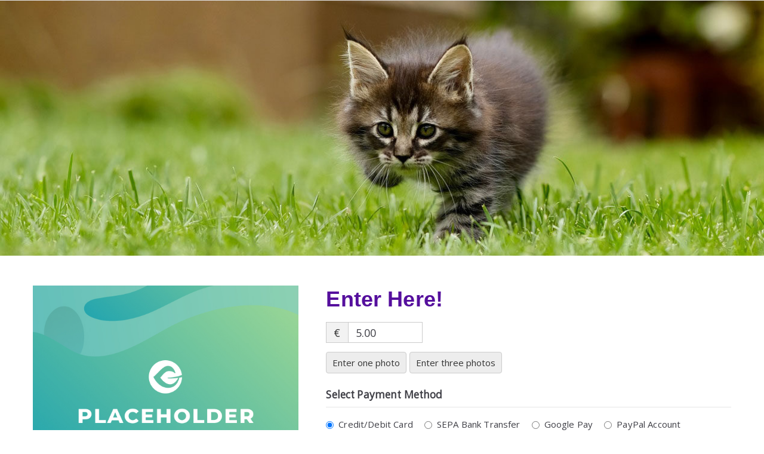

--- FILE ---
content_type: text/css
request_url: https://tenlivesireland.org/wp-content/themes/zakra/style.css?ver=4.2.0
body_size: 14623
content:
/*!
Theme Name: Zakra
Theme URI: https://zakratheme.com/
Author: ThemeGrill
Author URI: https://themegrill.com
Description: Zakra is a powerful and versatile multipurpose theme that makes it easy to create beautiful and professional websites. With over free 40 pre-designed starter demo sites to choose from, you can quickly build a unique and functional site that fits your specific needs. Whether you're launching a blog, news site, e-commerce store, showcasing your portfolio, building a business site, LMS, or niche-specific site (such as a cafe, spa, charity, yoga studio, wedding venue, dental practice, photography, restaurant, or educational institution), Zakra has everything you need to succeed. The theme integrates seamlessly with popular page builders like Elementor, Brizy, BlockArt, and the Gutenberg editor, giving you complete freedom to create any layout you can imagine. Importantly, Zakra is optimized for speed, features a mobile-first responsive design, is built with block-based technology, and is optimized for search engines. It is also compatible with a wide range of popular WordPress plugins, allowing you to extend its functionality as needed. Build your next project with Zakra today and see the difference for yourself. Check out all the starter sites at https://zakratheme.com/demos!
Version: 4.2.0
Tested up to: 6.8
Requires PHP: 7.4
License: GPLv3 or later
License URI: https://www.gnu.org/licenses/gpl-3.0.en.html
Text Domain: zakra
Tags: one-column, two-columns, left-sidebar, right-sidebar, custom-background, custom-colors, custom-logo, featured-images, footer-widgets, full-width-template, theme-options, threaded-comments, translation-ready, blog, news, e-commerce, rtl-language-support

Zakra is based on Underscores https://underscores.me/, (C) 2012-2017 Automattic, Inc.
Underscores is distributed under the terms of the GNU GPL v2 or later.

Normalizing styles have been helped along thanks to the fine work of
Nicolas Gallagher and Jonathan Neal http://necolas.github.io/normalize.css/
*/
/*--------------------------------------------------------------
>>> TABLE OF CONTENTS:
----------------------------------------------------------------
# Abstract
	- Abstract

# Generic
	- Normalize
	- Box sizing
# Base
	- Typography
	- Elements
	- Links
	- Forms
## Layouts
# Components
	- Navigation
	- Posts and pages
	- Comments
	- Widgets
	- Media
	- Captions
	- Galleries
# plugins

# Utilities
	- Accessibility
	- Alignments

--------------------------------------------------------------*/
/*--------------------------------------------------------------
# Abstract.
--------------------------------------------------------------*/
/*--------------------------------------------------------------
# Generic.
--------------------------------------------------------------*/
/* Normalize.
--------------------------------------------- */
/*=============================================
=            Normalize            =
=============================================*/
h1,
h2,
h3,
h4,
h5,
h6,
p,
blockquote {
	margin: 0;
	padding: 0;
	border: 0;
	font-size: 100%;
	font-style: inherit;
	font-weight: inherit;
	outline: 0;
	vertical-align: baseline;
}

html {
	font-family: sans-serif;
	-webkit-text-size-adjust: 100%;
	-ms-text-size-adjust: 100%;
}

body {
	margin: 0;
}

article,
aside,
details,
figcaption,
figure,
footer,
header,
main,
menu,
nav,
section,
summary {
	display: block;
}

audio,
canvas,
progress,
video {
	display: inline-block;
	vertical-align: baseline;
}

audio:not([controls]) {
	display: none;
	height: 0;
}

[hidden],
template {
	display: none;
}

a {
	background-color: transparent;
}

a:active,
a:hover {
	outline: 0;
}

abbr[title] {
	text-decoration: none;
}

b,
strong {
	font-weight: 600;
}

dfn {
	font-style: italic;
}

h1 {
	font-size: 2em;
	margin: 0.67em 0;
}

mark {
	background: unset;
	color: #000;
}

small {
	font-size: 80%;
}

sub,
sup {
	font-size: 75%;
	line-height: 0;
	position: relative;
	vertical-align: baseline;
}

sup {
	top: -0.5em;
}

sub {
	bottom: -0.25em;
}

img {
	border: 0;
	vertical-align: middle;
}

svg:not(:root) {
	overflow: hidden;
}

figure {
	margin: 1em 40px;
}

hr {
	box-sizing: content-box;
	height: 0;
}

pre {
	overflow: auto;
}

code,
kbd,
pre,
samp {
	font-family: monospace;
	font-size: 1em;
}

button,
input,
optgroup,
select,
textarea {
	color: inherit;
	font: inherit;
	margin: 0;
}

button {
	overflow: visible;
}

button,
select {
	text-transform: none;
}

button,
html input[type="button"],
input[type="reset"],
input[type="submit"] {
	-webkit-appearance: button;
	cursor: pointer;
	border-style: solid;
	border-width: 0;
}

button[disabled],
html input[disabled] {
	cursor: default;
}

button::-moz-focus-inner,
input::-moz-focus-inner {
	border: 0;
	padding: 0;
}

input {
	line-height: normal;
}

input[type="checkbox"],
input[type="radio"] {
	box-sizing: border-box;
	padding: 0;
}

input[type="number"]::-webkit-inner-spin-button,
input[type="number"]::-webkit-outer-spin-button {
	height: auto;
}

input[type="search"]::-webkit-search-cancel-button,
input[type="search"]::-webkit-search-decoration {
	-webkit-appearance: none;
}

fieldset {
	border: 1px solid #c0c0c0;
	margin: 0 2px;
	padding: 0.35em 0.625em 0.75em;
}

legend {
	border: 0;
	padding: 0;
}

textarea {
	overflow: auto;
}

optgroup {
	font-weight: 700;
}

table {
	border-collapse: collapse;
	border-spacing: 0;
}

td,
th {
	padding: 0;
}

/* Box sizing.
--------------------------------------------- */
/* Inherit box-sizing to more easily change it's value on a component level.
@link http://css-tricks.com/inheriting-box-sizing-probably-slightly-better-best-practice/ */
*,
*::before,
*::after {
	box-sizing: inherit;
}

html {
	box-sizing: border-box;
}

/*--------------------------------------------------------------
# Base.
--------------------------------------------------------------*/
/* Container
--------------------------------------------- */
.zak-container {
	max-width: var(--container-width, 1170px);
	margin-left: auto;
	margin-right: auto;
	padding-left: 16px;
	padding-right: 16px;
	box-sizing: content-box;
}

/*=============================================
=            GRID            =
=============================================*/
.zak-container--flex {
	display: flex;
	flex-wrap: wrap;
}

.zak-container--flex-center {
	align-content: center;
	align-items: center;
}

.zak-container--flex-space-between {
	justify-content: space-between;
}

.zak-site-layout--stretched #page .zak-content .zak-container {
	max-width: 100%;
	padding-left: 0;
	padding-right: 0;
}

.zak-site-layout--stretched #page .zak-content .zak-container .zak-primary {
	width: 100%;
	padding-right: 0;
	padding-left: 0;
}

.zak-site-layout--stretched .zak-secondary {
	display: none;
}

.zak-row {
	display: flex;
	justify-content: space-between;
	flex-wrap: wrap;
	box-sizing: border-box;
}

/* Typography
--------------------------------------------- */
h1,
h2,
h3,
h4,
h5,
h6 {
	color: var(--zakra-color-6, #3F3F46);
	line-height: 1.3;
	font-weight: 400;
	margin: 0 0 20px;
}

h1 {
	font-size: 4rem;
}

h2 {
	font-size: 3.2rem;
}

h3 {
	font-size: 2.4rem;
}

h4 {
	font-size: 2rem;
}

h5 {
	font-size: 1.8rem;
}

h6 {
	font-size: 1.6rem;
}

html {
	font-size: var(--zak-root-font-size, 62.5%);
	/* Sets base font size to 10px  copy */
}

p {
	word-break: break-word;
	margin-bottom: 20px;
}

code {
	background-color: #E0F2FE;
	padding: 0.125em 0.25em;
}

pre {
	background-color: #F4F4F5;
	padding: 20px;
}

blockquote,
.wp-block-quote {
	padding: 16px;
	margin-top: 34px;
	margin-bottom: 34px;
	border-left: 4px solid var(--zakra-color-1, #027abb);
	color: #27272A;
	font-style: italic;
}

blockquote.has-text-align-right, blockquote.is-style-large, blockquote.is-style-plain,
.wp-block-quote.has-text-align-right,
.wp-block-quote.is-style-large,
.wp-block-quote.is-style-plain {
	border: unset;
	border-left: 4px solid var(--zakra-color-1, #027abb);
}

.wp-block-pullquote.has-border-color {
	border: unset !important;
	border-top: 4px solid var(--zakra-color-1, #027abb) !important;
	border-bottom: 4px solid var(--zakra-color-1, #027abb) !important;
}

/* Elements
--------------------------------------------- */
a {
	color: inherit;
	text-decoration: none;
	transition: all 0.35s ease-in-out;
}

a:active {
	outline: 0;
}

.entry-content a,
.edit-link a {
	color: var(--zakra-color-1, #027abb);
	text-decoration: underline;
}

.entry-content a:hover, .entry-content a:focus,
.edit-link a:hover,
.edit-link a:focus {
	text-decoration: none;
}

button,
input[type="button"],
input[type="reset"],
input[type="submit"],
.wp-block-button .wp-block-button__link,
.zak-button {
	border-radius: 4px;
	padding: 8px 10px;
	color: #FAFAFA;
	background-color: var(--zakra-color-1, #027abb);
	text-decoration: none;
	transition: all 0.3s;
	border: 0px solid var(--zakra-color-1, #027abb);
}

button:hover,
input[type="button"]:hover,
input[type="reset"]:hover,
input[type="submit"]:hover,
.wp-block-button .wp-block-button__link:hover,
.zak-button:hover {
	color: var(--zakra-color-1, #027abb);
	background-color: transparent;
}

.wp-block-button__link code {
	background-color: inherit;
}

input[type="text"],
input[type="email"],
input[type="url"],
input[type="password"],
input[type="search"],
input[type="number"],
input[type="tel"],
input[type="range"],
input[type="date"],
input[type="month"],
input[type="week"],
input[type="time"],
input[type="datetime"],
input[type="datetime-local"],
input[type="color"],
select,
textarea {
	outline: none;
	border: 1px solid #D4D4D8;
	border-radius: 0;
	padding: 0.7rem 1rem;
	width: 100%;
	color: var(--zakra-color-6, #3F3F46);
}

input[type="text"]:focus,
input[type="email"]:focus,
input[type="url"]:focus,
input[type="password"]:focus,
input[type="search"]:focus,
input[type="number"]:focus,
input[type="tel"]:focus,
input[type="range"]:focus,
input[type="date"]:focus,
input[type="month"]:focus,
input[type="week"]:focus,
input[type="time"]:focus,
input[type="datetime"]:focus,
input[type="datetime-local"]:focus,
input[type="color"]:focus,
select:focus,
textarea:focus {
	color: #52525B;
}

input[type="search"] {
	-webkit-appearance: none;
}

input[type="checkbox"],
input[type="radio"] {
	margin-right: 0.5rem;
	vertical-align: middle;
	display: inline-block;
}

label {
	margin-bottom: 0.5rem;
	display: inline-block;
}

select {
	border: 1px solid #D4D4D8;
	padding: 0.5rem;
}

body {
	background: #FFF;
	/* Fallback for when there is no custom background color defined. */
	color: var(--zakra-color-6, #3F3F46);
	font-family: -apple-system, blinkmacsystemfont, "segoe ui", roboto, "oxygen-sans", ubuntu, cantarell, "helvetica neue", helvetica, arial, sans-serif;
	font-size: 1.6rem;
	line-height: 1.8;
	letter-spacing: 0.01em;
	word-wrap: break-word;
}

ul,
ol {
	margin: 0 0 1.6rem 1.6rem;
	padding-left: 0;
}

ul {
	list-style: square;
}

ol {
	list-style: decimal;
}

li > ul,
li > ol {
	margin-bottom: 0;
	margin-left: 1.6rem;
}

dt {
	font-weight: 700;
}

dd {
	margin: 0 1.6rem 1.6rem;
}

.zak-oembed-container {
	position: relative;
	padding-top: 56.25%;
	height: 0;
	overflow: hidden;
	max-width: 100%;
	height: auto;
}

.zak-oembed-container iframe,
.zak-oembed-container object,
.zak-oembed-container embed {
	position: absolute;
	top: 0;
	left: 0;
	width: 100%;
	height: 100%;
}

body .zak-oembed-container * {
	position: absolute;
	top: 0;
	left: 0;
	width: 100%;
	height: 100%;
}

img {
	height: auto;
	/* Make sure images are scaled correctly. */
	max-width: 100%;
	/* Adhere to container width. */
}

figure {
	margin: 1em 0;
	/* Extra wide images within figure tags don't overflow the content area. */
}

iframe {
	max-width: 100%;
}

/* Gallery. */
.gallery {
	margin-bottom: 1.5em;
}

.gallery-item {
	display: inline-block;
	text-align: center;
	vertical-align: top;
	width: 100%;
}

.gallery-columns-2 .gallery-item {
	max-width: 50%;
}

.gallery-columns-3 .gallery-item {
	max-width: 33.33%;
}

.gallery-columns-4 .gallery-item {
	max-width: 25%;
}

.gallery-columns-5 .gallery-item {
	max-width: 20%;
}

.gallery-columns-6 .gallery-item {
	max-width: 16.66%;
}

.gallery-columns-7 .gallery-item {
	max-width: 14.28%;
}

.gallery-columns-8 .gallery-item {
	max-width: 12.5%;
}

.gallery-columns-9 .gallery-item {
	max-width: 11.11%;
}

.gallery-caption {
	display: block;
}

/* Caption. */
.wp-caption {
	margin-bottom: 1.5em;
	max-width: 100%;
}

.wp-caption img[class*="wp-image-"] {
	display: block;
	margin-left: auto;
	margin-right: auto;
}

.wp-caption .wp-caption-text {
	margin: 0.8075em 0;
}

.wp-caption-text {
	text-align: center;
}

/*=============================================
=            Table            =
=============================================*/
table,
.wp-block-table {
	margin: 0 0 1.5em;
	width: 100%;
}

table th,
table td,
.wp-block-table th,
.wp-block-table td {
	text-align: left;
	border: 1px solid #D4D4D8;
	padding: 1em;
}

@font-face {
	font-family: "themegrill-icons";
	src: url("assets/fonts/themegrill-icons.eot?5d42b271f668d2d6461ba91fc5a5a839?#iefix") format("embedded-opentype"), url("assets/fonts/themegrill-icons.woff2?5d42b271f668d2d6461ba91fc5a5a839") format("woff2"), url("assets/fonts/themegrill-icons.woff?5d42b271f668d2d6461ba91fc5a5a839") format("woff");
	font-display: swap;
}

.zak-icon {
	font-family: "themegrill-icons";
	display: inline-block;
	font-size: 1rem;
	font-style: normal;
}

.zak-icon-angle-down::after {
	content: "\f101";
}

.zak-icon-angle-left::after {
	content: "\f102";
}

.zak-icon-angle-right::after {
	content: "\f103";
}

.zak-icon-angle-up::after {
	content: "\f104";
}

.zak-icon-arrow-down::after {
	content: "\f105";
}

.zak-icon-arrow-left::after {
	content: "\f106";
}

.zak-icon-arrow-right::after {
	content: "\f107";
}

.zak-icon-arrow-up::after {
	content: "\f108";
}

.zak-icon-bars::after {
	content: "\f109";
}

.zak-icon-close::after {
	content: "\f10a";
}

.zak-icon-search::after {
	content: "\f10b";
}

.zak-icon-shopping-cart::after {
	content: "\f10c";
}

/* SVG icons */
.zak-icon {
	display: block;
	width: 1.25em;
	height: 1.25em;
	transition: all 0.3s;
}

/*=============================================
=            Admin Bar            =
=============================================*/
.admin-bar {
	--admin-bar: 32px;
}

@media screen and (max-width: 782px) {
	.admin-bar {
		--admin-bar: 46px;
	}
}

.zak-header-builder {
	border-style: solid;
	border-color: var(--zakra-color-9, #E4E4E7);
	border-width: 0 0 1px 0;
}

.zak-header-builder .zak-row {
	display: block;
}

.zak-header-builder .zak-main-header {
	padding: 0;
}

.zak-header-builder .zak-header-top-row,
.zak-header-builder .zak-header-main-row,
.zak-header-builder .zak-header-bottom-row {
	border: 0 solid;
}

.zak-header-builder .zak-header-top-row {
	color: #FAFAFA;
	background-color: #18181B;
	padding-bottom: 14px;
	padding-top: 14px;
	font-size: 14px;
}

.zak-header-builder .zak-header-main-row {
	padding-top: 20px;
	padding-bottom: 20px;
}

.zak-header-builder .zak-main-row {
	display: flex;
	justify-content: space-between;
	align-items: center;
	border: 0 solid;
	position: relative;
}

.zak-header-builder .zak-main-row .zak-header-left-col {
	display: flex;
	gap: 16px;
	align-items: center;
	height: 100%;
}

.zak-header-builder .zak-main-row .zak-header-center-col {
	display: flex;
	gap: 16px;
	align-items: center;
	height: 100%;
}

.zak-header-builder .zak-main-row .zak-header-right-col {
	display: flex;
	gap: 16px;
	align-items: center;
	height: 100%;
}

.zak-header-builder .zak-top-row {
	display: flex;
	justify-content: space-between;
	align-items: center;
	border: 0 solid;
	position: relative;
}

.zak-header-builder .zak-top-row .zak-header-left-col {
	display: flex;
	gap: 16px;
	align-items: center;
	height: 100%;
}

.zak-header-builder .zak-top-row .zak-header-center-col {
	display: flex;
	gap: 16px;
	align-items: center;
	height: 100%;
}

.zak-header-builder .zak-top-row .zak-header-right-col {
	display: flex;
	gap: 16px;
	align-items: center;
	height: 100%;
}

.zak-header-builder .zak-bottom-row {
	display: flex;
	justify-content: space-between;
	align-items: center;
	border: 0 solid;
	position: relative;
}

.zak-header-builder .zak-bottom-row .zak-header-left-col {
	display: flex;
	gap: 16px;
	align-items: center;
	height: 100%;
}

.zak-header-builder .zak-bottom-row .zak-header-center-col {
	display: flex;
	gap: 16px;
	align-items: center;
	height: 100%;
}

.zak-header-builder .zak-bottom-row .zak-header-right-col {
	display: flex;
	gap: 16px;
	align-items: center;
	height: 100%;
}

.zak-header-builder .zak-mobile-row {
	display: none;
}

.zak-header-builder .zak-mobile-nav > div > ul {
	padding-top: 0;
	border: none;
}

.zak-header-builder .zak-desktop-row {
	position: relative;
}

.zak-header-builder .zak-icon--close {
	background: transparent;
}

.zak-header-builder .zak-desktop-row p,
.zak-header-builder .zak-mobile-row p {
	margin-bottom: 0;
}

.zak-header-builder .zak-mobile-nav {
	box-sizing: border-box;
}

.zak-header-builder .widget .wp-block-heading,
.zak-header-builder .widget .widget-title {
	border-bottom: none;
	margin-bottom: 0;
	padding-bottom: 0;
}

.zak-header-builder .widget .wp-block-heading::before,
.zak-header-builder .widget .widget-title::before {
	content: none;
}

.zak-header-builder .zak-mini-cart li {
	list-style: none;
}

.zak-header-builder.zak-layout-1-transparent {
	position: relative;
	border-bottom: none;
}

.zak-header-builder.zak-layout-1-transparent .zak-header-transparent-wrapper {
	position: absolute;
	top: 0;
	left: 0;
	right: 0;
	z-index: 9999;
	height: auto;
	width: 100%;
	background: transparent;
}

.zak-header-builder.zak-layout-1-transparent .zak-header-transparent-wrapper .zak-header-search--opened.zak-main-header {
	background: #27272A;
}

.zak-header-builder.zak-layout-1-transparent .zak-header-transparent-wrapper .zak-main-header {
	background: transparent;
}

.zak-header-builder.zak-layout-1-transparent .zak-header-transparent-wrapper .zak-header-main-row {
	background: transparent;
}

.zak-secondary-nav,
.zak-tertiary-nav,
.zak-quaternary-nav {
	border: 0 solid;
}

.zak-secondary-nav ul,
.zak-tertiary-nav ul,
.zak-quaternary-nav ul {
	display: flex;
	align-items: center;
	flex-wrap: wrap;
	gap: 24px;
	justify-content: flex-start;
	margin-bottom: 0;
	margin-left: 0;
}

.zak-secondary-nav ul li,
.zak-tertiary-nav ul li,
.zak-quaternary-nav ul li {
	list-style: none;
}

@media (max-width: 768px) {
	.zak-header-builder .zak-desktop-row {
		display: none;
	}
	.zak-header-builder .zak-mobile-row {
		display: block;
	}
}

@media (min-width: 768px) {
	.zak-header-builder .zak-header-bottom-row {
		padding-top: 20px;
		padding-bottom: 20px;
	}
}

.zak-desktop-row.zak-header-search--opened {
	background: #27272A;
}

.zak-desktop-row.zak-header-search--opened .zak-main-nav,
.zak-desktop-row.zak-header-search--opened .zak-primary-nav,
.zak-desktop-row.zak-header-search--opened .site-branding,
.zak-desktop-row.zak-header-search--opened .zak-header-col--1 {
	visibility: visible;
	opacity: 1;
}

.zak-desktop-row.zak-header-search--opened .zak-bottom-row:has(.zak-header-search) nav, .zak-desktop-row.zak-header-search--opened .zak-bottom-row:has(.zak-header-search) .zak-mini-cart, .zak-desktop-row.zak-header-search--opened .zak-bottom-row:has(.zak-header-search) .zak-header-buttons, .zak-desktop-row.zak-header-search--opened .zak-bottom-row:has(.zak-header-search) .zak-header-button--2, .zak-desktop-row.zak-header-search--opened .zak-bottom-row:has(.zak-header-search) .zak-html-1, .zak-desktop-row.zak-header-search--opened .zak-bottom-row:has(.zak-header-search) .zak-html-2, .zak-desktop-row.zak-header-search--opened .zak-bottom-row:has(.zak-header-search) .site-branding {
	visibility: hidden;
	opacity: 0;
}

.zak-desktop-row.zak-header-search--opened .zak-top-row:has(.zak-header-search) nav, .zak-desktop-row.zak-header-search--opened .zak-top-row:has(.zak-header-search) .zak-mini-cart, .zak-desktop-row.zak-header-search--opened .zak-top-row:has(.zak-header-search) .zak-header-buttons, .zak-desktop-row.zak-header-search--opened .zak-top-row:has(.zak-header-search) .zak-header-button--2, .zak-desktop-row.zak-header-search--opened .zak-top-row:has(.zak-header-search) .zak-html-1, .zak-desktop-row.zak-header-search--opened .zak-top-row:has(.zak-header-search) .zak-html-2, .zak-desktop-row.zak-header-search--opened .zak-top-row:has(.zak-header-search) .site-branding {
	visibility: hidden;
	opacity: 0;
}

.zak-desktop-row.zak-header-search--opened .zak-main-row:has(.zak-header-search) nav, .zak-desktop-row.zak-header-search--opened .zak-main-row:has(.zak-header-search) .zak-mini-cart, .zak-desktop-row.zak-header-search--opened .zak-main-row:has(.zak-header-search) .zak-header-buttons, .zak-desktop-row.zak-header-search--opened .zak-main-row:has(.zak-header-search) .zak-html-1, .zak-desktop-row.zak-header-search--opened .zak-main-row:has(.zak-header-search) .zak-html-2, .zak-desktop-row.zak-header-search--opened .zak-main-row:has(.zak-header-search) .site-branding {
	visibility: hidden;
	opacity: 0;
}

.zak-desktop-row.zak-header-search--opened .zak-search-container {
	display: flex;
	width: 100%;
	z-index: 9999;
	visibility: visible;
	transition: all 0.3s ease-in-out;
}

.zak-desktop-row.zak-header-search--opened .zak-header-buttons {
	display: block;
}

.zak-desktop-row.zak-header-search--opened .yith-wcwl-items-count {
	display: none;
}

.zak-desktop-row.zak-header-search--opened .zak-header-search__toggle {
	display: none;
}

.zak-desktop-row.zak-header-search--opened .zak-header-action li {
	display: none;
}

.zak-desktop-row.zak-header-search--opened .zak-search-field-label input {
	color: #FFF;
	padding: 0.7rem 0;
	background-color: inherit;
}

.zak-desktop-row.zak-header-search--opened .zak-search-field-label input:focus {
	color: #FFF;
}

.zak-desktop-row.zak-header-search--opened .zak-search-field-label input:-webkit-autofill,
.zak-desktop-row.zak-header-search--opened .zak-search-field-label input:-webkit-autofill:focus {
	-webkit-transition: background-color 600000s 0s, color 600000s 0s;
	transition: background-color 600000s 0s, color 600000s 0s;
}

.zak-desktop-row.zak-header-search--opened .zak-search-field-label input[data-autocompleted] {
	background-color: transparent !important;
}

.zak-desktop-row.zak-header-search--opened .zak-search-field-label .zak-icon--search {
	display: block;
}

.zak-desktop-row.zak-header-search--opened .zak-search-field-label .zak-icon--search svg {
	fill: #FFF;
}

.zak-desktop-row.zak-header-search--opened .zak-icon--close {
	position: relative;
	display: block;
	background: unset;
	border: none;
	padding: 10px;
	z-index: 9999;
}

.zak-desktop-row.zak-header-search--opened .zak-icon--close:focus {
	outline: 1px solid #FFF;
}

.zak-desktop-row.zak-header-search--opened .zak-icon--close:active {
	outline: none;
}

.zak-desktop-row.zak-header-search--opened .zak-icon--close:before {
	content: "";
	position: absolute;
	top: 10px;
	right: 0;
	width: 20px;
	height: 2px;
	border-radius: 2px;
	background: #FFF;
	transform: rotate(45deg);
	transition: all 0.3s ease-in-out;
}

.zak-desktop-row.zak-header-search--opened .zak-icon--close:after {
	content: "";
	position: absolute;
	top: 10px;
	right: 0;
	width: 20px;
	height: 2px;
	border-radius: 2px;
	background: #FFF;
	transform: rotate(135deg);
	transition: all 0.3s ease-in-out;
}

.zak-desktop-row.zak-header-search--opened .zak-icon--close:hover {
	cursor: pointer;
}

.zak-desktop-row.zak-header-search--opened .zak-icon--close:hover:before {
	transform: rotate(0deg);
	transition: all 0.3s ease-in-out;
}

.zak-desktop-row.zak-header-search--opened .zak-icon--close:hover:after {
	transform: rotate(180deg);
	transition: all 0.3s ease-in-out;
}

.zak-secondary-nav {
	flex: 1;
	border-bottom: 0 solid var(--zakra-color-9, #E4E4E7);
	margin-left: auto;
}

.zak-secondary-nav .zak-secondary-menu {
	display: flex;
	align-items: center;
	flex-wrap: wrap;
	gap: 24px;
	justify-content: flex-start;
}

.zak-secondary-nav .zak-secondary-menu > li > a:hover {
	text-decoration: none;
}

.zak-secondary-nav .zak-secondary-menu > li:hover ul ul,
.zak-secondary-nav .zak-secondary-menu > li.focus ul ul {
	position: absolute;
	left: -999999px;
}

.zak-secondary-nav .zak-secondary-menu > li.zak-menu-item-cart {
	margin-right: 10px;
}

.zak-secondary-nav .zak-secondary-menu > li > ul.zak-edge {
	right: 0;
	left: auto;
}

.zak-secondary-nav .zak-secondary-menu ul li:hover ul ul,
.zak-secondary-nav .zak-secondary-menu ul ul li:hover ul ul,
.zak-secondary-nav .zak-secondary-menu ul li.focus ul ul,
.zak-secondary-nav .zak-secondary-menu ul ul li.focus ul ul {
	position: absolute;
	left: -999999px;
}

.zak-secondary-nav .zak-secondary-menu ul li:hover > ul,
.zak-secondary-nav .zak-secondary-menu ul li.focus > ul {
	left: 100%;
}

.zak-secondary-nav .zak-secondary-menu ul ul li:hover > ul,
.zak-secondary-nav .zak-secondary-menu ul ul ul li:hover > ul,
.zak-secondary-nav .zak-secondary-menu ul ul li.focus > ul,
.zak-secondary-nav .zak-secondary-menu ul ul ul li.focus > ul {
	left: 100%;
}

.zak-secondary-nav ul {
	margin: 0;
	padding: 0;
	list-style-type: none;
}

.zak-secondary-nav ul .current_page_ancestor > a,
.zak-secondary-nav ul .current-menu-ancestor > a,
.zak-secondary-nav ul .current_page_item > a,
.zak-secondary-nav ul .current-menu-item > a {
	color: var(--zakra-color-1, #027abb);
}

.zak-secondary-nav ul .menu-item-has-children,
.zak-secondary-nav ul .page_item_has_children {
	position: relative;
}

.zak-secondary-nav ul li:hover > ul,
.zak-secondary-nav ul li.focus > ul {
	left: 0;
}

.zak-secondary-nav li a {
	display: flex;
	flex: 1;
	justify-content: space-between;
	border: 0 solid var(--zakra-color-9, #E4E4E7);
}

.zak-secondary-nav li ul,
.zak-secondary-nav li:hover ul ul,
.zak-secondary-nav li.focus ul ul {
	z-index: 99999;
	position: absolute;
	left: -999999px;
}

.zak-secondary-nav li:hover > ul,
.zak-secondary-nav li.focus > ul {
	left: auto;
}

.zak-secondary-nav .sub-menu {
	display: block;
	position: absolute;
	top: 100%;
	width: 240px;
	border: 1px solid var(--zakra-color-9, #E4E4E7);
	background-color: #fff;
	border-radius: 4px;
}

.zak-secondary-nav .sub-menu li {
	border-bottom: 1px solid #F4F4F5;
}

.zak-secondary-nav .sub-menu li ul {
	top: -1px;
	left: 100%;
}

.zak-secondary-nav .sub-menu li:last-child {
	border-bottom: 0;
}

.zak-secondary-nav .sub-menu li.menu-item-has-children ul.zak-edge, .zak-secondary-nav .sub-menu li.page_item_has_children ul.zak-edge {
	left: -100%;
}

.zak-secondary-nav .sub-menu li a {
	padding: 14px 16px;
}

.zak-secondary-nav .sub-menu .zak-submenu-toggle {
	padding-left: 0;
	padding-top: 8px;
	transform: rotate(-90deg);
}

.zak-secondary-nav.zak-layout-1-style-2 > ul > li.current_page_ancestor > a, .zak-secondary-nav.zak-layout-1-style-2 > ul > li.current-menu-ancestor > a, .zak-secondary-nav.zak-layout-1-style-2 > ul > li.current_page_item > a, .zak-secondary-nav.zak-layout-1-style-2 > ul > li.current-menu-item > a, .zak-secondary-nav.zak-layout-1-style-3 > ul > li.current_page_ancestor > a, .zak-secondary-nav.zak-layout-1-style-3 > ul > li.current-menu-ancestor > a, .zak-secondary-nav.zak-layout-1-style-3 > ul > li.current_page_item > a, .zak-secondary-nav.zak-layout-1-style-3 > ul > li.current-menu-item > a, .zak-secondary-nav.zak-layout-1-style-4 > ul > li.current_page_ancestor > a, .zak-secondary-nav.zak-layout-1-style-4 > ul > li.current-menu-ancestor > a, .zak-secondary-nav.zak-layout-1-style-4 > ul > li.current_page_item > a, .zak-secondary-nav.zak-layout-1-style-4 > ul > li.current-menu-item > a {
	position: relative;
}

.zak-secondary-nav.zak-layout-1-style-2 > ul > li.current_page_ancestor > a::before, .zak-secondary-nav.zak-layout-1-style-2 > ul > li.current-menu-ancestor > a::before, .zak-secondary-nav.zak-layout-1-style-2 > ul > li.current_page_item > a::before, .zak-secondary-nav.zak-layout-1-style-2 > ul > li.current-menu-item > a::before, .zak-secondary-nav.zak-layout-1-style-3 > ul > li.current_page_ancestor > a::before, .zak-secondary-nav.zak-layout-1-style-3 > ul > li.current-menu-ancestor > a::before, .zak-secondary-nav.zak-layout-1-style-3 > ul > li.current_page_item > a::before, .zak-secondary-nav.zak-layout-1-style-3 > ul > li.current-menu-item > a::before, .zak-secondary-nav.zak-layout-1-style-4 > ul > li.current_page_ancestor > a::before, .zak-secondary-nav.zak-layout-1-style-4 > ul > li.current-menu-ancestor > a::before, .zak-secondary-nav.zak-layout-1-style-4 > ul > li.current_page_item > a::before, .zak-secondary-nav.zak-layout-1-style-4 > ul > li.current-menu-item > a::before {
	content: "";
	position: absolute;
	background-color: var(--zakra-color-1, #027abb);
}

.zak-secondary-nav.zak-layout-1-style-2 > ul > li.current_page_ancestor > a, .zak-secondary-nav.zak-layout-1-style-2 > ul > li.current-menu-ancestor > a, .zak-secondary-nav.zak-layout-1-style-2 > ul > li.current_page_item > a, .zak-secondary-nav.zak-layout-1-style-2 > ul > li.current-menu-item > a {
	position: relative;
}

.zak-secondary-nav.zak-layout-1-style-2 > ul > li.current_page_ancestor > a:hover, .zak-secondary-nav.zak-layout-1-style-2 > ul > li.current-menu-ancestor > a:hover, .zak-secondary-nav.zak-layout-1-style-2 > ul > li.current_page_item > a:hover, .zak-secondary-nav.zak-layout-1-style-2 > ul > li.current-menu-item > a:hover {
	text-decoration: none;
}

.zak-secondary-nav.zak-layout-1-style-2 > ul > li.current_page_ancestor > a::before, .zak-secondary-nav.zak-layout-1-style-2 > ul > li.current-menu-ancestor > a::before, .zak-secondary-nav.zak-layout-1-style-2 > ul > li.current_page_item > a::before, .zak-secondary-nav.zak-layout-1-style-2 > ul > li.current-menu-item > a::before {
	height: 2px;
	width: 100%;
	bottom: 0;
}

.zak-secondary-nav.zak-layout-1-style-2 > ul a {
	position: relative;
}

.zak-secondary-nav.zak-layout-1-style-2 > ul a:hover::before {
	content: "";
	position: absolute;
	background-color: var(--zakra-color-1, #027abb);
	height: 2px;
	width: 100%;
	bottom: 0;
	left: 0;
}

.zak-secondary-nav.zak-layout-1-style-3 > ul > li.current_page_ancestor > a::before, .zak-secondary-nav.zak-layout-1-style-3 > ul > li.current-menu-ancestor > a::before, .zak-secondary-nav.zak-layout-1-style-3 > ul > li.current_page_item > a::before, .zak-secondary-nav.zak-layout-1-style-3 > ul > li.current-menu-item > a::before {
	width: 2px;
	height: 12px;
	top: 50%;
	left: -5px;
	transform: translateY(-50%);
}

.zak-secondary-nav.zak-layout-1-style-4 > ul > li.current_page_ancestor > a::before, .zak-secondary-nav.zak-layout-1-style-4 > ul > li.current-menu-ancestor > a::before, .zak-secondary-nav.zak-layout-1-style-4 > ul > li.current_page_item > a::before, .zak-secondary-nav.zak-layout-1-style-4 > ul > li.current-menu-item > a::before {
	width: 2px;
	height: 12px;
	top: 50%;
	left: auto;
	right: -5px;
	transform: translateY(-50%);
}

.zak-tertiary-nav {
	flex: 1;
	border-bottom: 0 solid var(--zakra-color-9, #E4E4E7);
	margin-left: auto;
}

.zak-tertiary-nav .zak-tertiary-menu {
	display: flex;
	align-items: center;
	flex-wrap: wrap;
	gap: 24px;
	justify-content: flex-start;
}

.zak-tertiary-nav .zak-tertiary-menu > li > a:hover {
	text-decoration: none;
}

.zak-tertiary-nav .zak-tertiary-menu > li:hover ul ul,
.zak-tertiary-nav .zak-tertiary-menu > li.focus ul ul {
	position: absolute;
	left: -999999px;
}

.zak-tertiary-nav .zak-tertiary-menu > li.zak-menu-item-cart {
	margin-right: 10px;
}

.zak-tertiary-nav .zak-tertiary-menu > li > ul.zak-edge {
	right: 0;
	left: auto;
}

.zak-tertiary-nav .zak-tertiary-menu ul li:hover ul ul,
.zak-tertiary-nav .zak-tertiary-menu ul ul li:hover ul ul,
.zak-tertiary-nav .zak-tertiary-menu ul li.focus ul ul,
.zak-tertiary-nav .zak-tertiary-menu ul ul li.focus ul ul {
	position: absolute;
	left: -999999px;
}

.zak-tertiary-nav .zak-tertiary-menu ul li:hover > ul,
.zak-tertiary-nav .zak-tertiary-menu ul li.focus > ul {
	left: 100%;
}

.zak-tertiary-nav .zak-tertiary-menu ul ul li:hover > ul,
.zak-tertiary-nav .zak-tertiary-menu ul ul ul li:hover > ul,
.zak-tertiary-nav .zak-tertiary-menu ul ul li.focus > ul,
.zak-tertiary-nav .zak-tertiary-menu ul ul ul li.focus > ul {
	left: 100%;
}

.zak-tertiary-nav ul {
	margin: 0;
	padding: 0;
	list-style-type: none;
}

.zak-tertiary-nav ul .current_page_ancestor > a,
.zak-tertiary-nav ul .current-menu-ancestor > a,
.zak-tertiary-nav ul .current_page_item > a,
.zak-tertiary-nav ul .current-menu-item > a {
	color: var(--zakra-color-1, #027abb);
}

.zak-tertiary-nav ul .menu-item-has-children,
.zak-tertiary-nav ul .page_item_has_children {
	position: relative;
}

.zak-tertiary-nav ul li:hover > ul,
.zak-tertiary-nav ul li.focus > ul {
	left: 0;
}

.zak-tertiary-nav li a {
	display: flex;
	flex: 1;
	justify-content: space-between;
	border: 0 solid var(--zakra-color-9, #E4E4E7);
}

.zak-tertiary-nav li ul,
.zak-tertiary-nav li:hover ul ul,
.zak-tertiary-nav li.focus ul ul {
	z-index: 99999;
	position: absolute;
	left: -999999px;
}

.zak-tertiary-nav li:hover > ul,
.zak-tertiary-nav li.focus > ul {
	left: auto;
}

.zak-tertiary-nav .sub-menu {
	display: block;
	position: absolute;
	top: 100%;
	width: 240px;
	border: 1px solid var(--zakra-color-9, #E4E4E7);
	background-color: #fff;
	border-radius: 4px;
}

.zak-tertiary-nav .sub-menu li {
	border-bottom: 1px solid #F4F4F5;
}

.zak-tertiary-nav .sub-menu li ul {
	top: -1px;
	left: 100%;
}

.zak-tertiary-nav .sub-menu li:last-child {
	border-bottom: 0;
}

.zak-tertiary-nav .sub-menu li.menu-item-has-children ul.zak-edge, .zak-tertiary-nav .sub-menu li.page_item_has_children ul.zak-edge {
	left: -100%;
}

.zak-tertiary-nav .sub-menu li a {
	padding: 14px 16px;
}

.zak-tertiary-nav .sub-menu .zak-submenu-toggle {
	padding-left: 0;
	padding-top: 8px;
	transform: rotate(-90deg);
}

.zak-tertiary-nav.zak-layout-1-style-2 > ul > li.current_page_ancestor > a, .zak-tertiary-nav.zak-layout-1-style-2 > ul > li.current-menu-ancestor > a, .zak-tertiary-nav.zak-layout-1-style-2 > ul > li.current_page_item > a, .zak-tertiary-nav.zak-layout-1-style-2 > ul > li.current-menu-item > a, .zak-tertiary-nav.zak-layout-1-style-3 > ul > li.current_page_ancestor > a, .zak-tertiary-nav.zak-layout-1-style-3 > ul > li.current-menu-ancestor > a, .zak-tertiary-nav.zak-layout-1-style-3 > ul > li.current_page_item > a, .zak-tertiary-nav.zak-layout-1-style-3 > ul > li.current-menu-item > a, .zak-tertiary-nav.zak-layout-1-style-4 > ul > li.current_page_ancestor > a, .zak-tertiary-nav.zak-layout-1-style-4 > ul > li.current-menu-ancestor > a, .zak-tertiary-nav.zak-layout-1-style-4 > ul > li.current_page_item > a, .zak-tertiary-nav.zak-layout-1-style-4 > ul > li.current-menu-item > a {
	position: relative;
}

.zak-tertiary-nav.zak-layout-1-style-2 > ul > li.current_page_ancestor > a::before, .zak-tertiary-nav.zak-layout-1-style-2 > ul > li.current-menu-ancestor > a::before, .zak-tertiary-nav.zak-layout-1-style-2 > ul > li.current_page_item > a::before, .zak-tertiary-nav.zak-layout-1-style-2 > ul > li.current-menu-item > a::before, .zak-tertiary-nav.zak-layout-1-style-3 > ul > li.current_page_ancestor > a::before, .zak-tertiary-nav.zak-layout-1-style-3 > ul > li.current-menu-ancestor > a::before, .zak-tertiary-nav.zak-layout-1-style-3 > ul > li.current_page_item > a::before, .zak-tertiary-nav.zak-layout-1-style-3 > ul > li.current-menu-item > a::before, .zak-tertiary-nav.zak-layout-1-style-4 > ul > li.current_page_ancestor > a::before, .zak-tertiary-nav.zak-layout-1-style-4 > ul > li.current-menu-ancestor > a::before, .zak-tertiary-nav.zak-layout-1-style-4 > ul > li.current_page_item > a::before, .zak-tertiary-nav.zak-layout-1-style-4 > ul > li.current-menu-item > a::before {
	content: "";
	position: absolute;
	background-color: var(--zakra-color-1, #027abb);
}

.zak-tertiary-nav.zak-layout-1-style-2 > ul > li.current_page_ancestor > a, .zak-tertiary-nav.zak-layout-1-style-2 > ul > li.current-menu-ancestor > a, .zak-tertiary-nav.zak-layout-1-style-2 > ul > li.current_page_item > a, .zak-tertiary-nav.zak-layout-1-style-2 > ul > li.current-menu-item > a {
	position: relative;
}

.zak-tertiary-nav.zak-layout-1-style-2 > ul > li.current_page_ancestor > a:hover, .zak-tertiary-nav.zak-layout-1-style-2 > ul > li.current-menu-ancestor > a:hover, .zak-tertiary-nav.zak-layout-1-style-2 > ul > li.current_page_item > a:hover, .zak-tertiary-nav.zak-layout-1-style-2 > ul > li.current-menu-item > a:hover {
	text-decoration: none;
}

.zak-tertiary-nav.zak-layout-1-style-2 > ul > li.current_page_ancestor > a::before, .zak-tertiary-nav.zak-layout-1-style-2 > ul > li.current-menu-ancestor > a::before, .zak-tertiary-nav.zak-layout-1-style-2 > ul > li.current_page_item > a::before, .zak-tertiary-nav.zak-layout-1-style-2 > ul > li.current-menu-item > a::before {
	height: 2px;
	width: 100%;
	bottom: 0;
}

.zak-tertiary-nav.zak-layout-1-style-2 > ul a {
	position: relative;
}

.zak-tertiary-nav.zak-layout-1-style-2 > ul a:hover::before {
	content: "";
	position: absolute;
	background-color: var(--zakra-color-1, #027abb);
	height: 2px;
	width: 100%;
	bottom: 0;
	left: 0;
}

.zak-tertiary-nav.zak-layout-1-style-3 > ul > li.current_page_ancestor > a::before, .zak-tertiary-nav.zak-layout-1-style-3 > ul > li.current-menu-ancestor > a::before, .zak-tertiary-nav.zak-layout-1-style-3 > ul > li.current_page_item > a::before, .zak-tertiary-nav.zak-layout-1-style-3 > ul > li.current-menu-item > a::before {
	width: 2px;
	height: 12px;
	top: 50%;
	left: -5px;
	transform: translateY(-50%);
}

.zak-tertiary-nav.zak-layout-1-style-4 > ul > li.current_page_ancestor > a::before, .zak-tertiary-nav.zak-layout-1-style-4 > ul > li.current-menu-ancestor > a::before, .zak-tertiary-nav.zak-layout-1-style-4 > ul > li.current_page_item > a::before, .zak-tertiary-nav.zak-layout-1-style-4 > ul > li.current-menu-item > a::before {
	width: 2px;
	height: 12px;
	top: 50%;
	left: auto;
	right: -5px;
	transform: translateY(-50%);
}

.zak-quaternary-nav {
	flex: 1;
	border-bottom: 0 solid var(--zakra-color-9, #E4E4E7);
	margin-left: auto;
}

.zak-quaternary-nav .zak-tertiary-menu {
	display: flex;
	align-items: center;
	flex-wrap: wrap;
	gap: 24px;
	justify-content: flex-start;
}

.zak-quaternary-nav .zak-tertiary-menu > li > a:hover {
	text-decoration: none;
}

.zak-quaternary-nav .zak-tertiary-menu > li:hover ul ul,
.zak-quaternary-nav .zak-tertiary-menu > li.focus ul ul {
	position: absolute;
	left: -999999px;
}

.zak-quaternary-nav .zak-tertiary-menu > li.zak-menu-item-cart {
	margin-right: 10px;
}

.zak-quaternary-nav .zak-tertiary-menu > li > ul.zak-edge {
	right: 0;
	left: auto;
}

.zak-quaternary-nav .zak-tertiary-menu ul li:hover ul ul,
.zak-quaternary-nav .zak-tertiary-menu ul ul li:hover ul ul,
.zak-quaternary-nav .zak-tertiary-menu ul li.focus ul ul,
.zak-quaternary-nav .zak-tertiary-menu ul ul li.focus ul ul {
	position: absolute;
	left: -999999px;
}

.zak-quaternary-nav .zak-tertiary-menu ul li:hover > ul,
.zak-quaternary-nav .zak-tertiary-menu ul li.focus > ul {
	left: 100%;
}

.zak-quaternary-nav .zak-tertiary-menu ul ul li:hover > ul,
.zak-quaternary-nav .zak-tertiary-menu ul ul ul li:hover > ul,
.zak-quaternary-nav .zak-tertiary-menu ul ul li.focus > ul,
.zak-quaternary-nav .zak-tertiary-menu ul ul ul li.focus > ul {
	left: 100%;
}

.zak-quaternary-nav ul {
	margin: 0;
	padding: 0;
	list-style-type: none;
}

.zak-quaternary-nav ul .current_page_ancestor > a,
.zak-quaternary-nav ul .current-menu-ancestor > a,
.zak-quaternary-nav ul .current_page_item > a,
.zak-quaternary-nav ul .current-menu-item > a {
	color: var(--zakra-color-1, #027abb);
}

.zak-quaternary-nav ul .menu-item-has-children,
.zak-quaternary-nav ul .page_item_has_children {
	position: relative;
}

.zak-quaternary-nav ul li:hover > ul,
.zak-quaternary-nav ul li.focus > ul {
	left: 0;
}

.zak-quaternary-nav li a {
	display: flex;
	flex: 1;
	justify-content: space-between;
	border: 0 solid var(--zakra-color-9, #E4E4E7);
}

.zak-quaternary-nav li ul,
.zak-quaternary-nav li:hover ul ul,
.zak-quaternary-nav li.focus ul ul {
	z-index: 99999;
	position: absolute;
	left: -999999px;
}

.zak-quaternary-nav li:hover > ul,
.zak-quaternary-nav li.focus > ul {
	left: auto;
}

.zak-quaternary-nav .sub-menu {
	display: block;
	position: absolute;
	top: 100%;
	width: 240px;
	border: 1px solid var(--zakra-color-9, #E4E4E7);
	background-color: #fff;
	border-radius: 4px;
}

.zak-quaternary-nav .sub-menu li {
	border-bottom: 1px solid #F4F4F5;
}

.zak-quaternary-nav .sub-menu li ul {
	top: -1px;
	left: 100%;
}

.zak-quaternary-nav .sub-menu li:last-child {
	border-bottom: 0;
}

.zak-quaternary-nav .sub-menu li.menu-item-has-children ul.zak-edge, .zak-quaternary-nav .sub-menu li.page_item_has_children ul.zak-edge {
	left: -100%;
}

.zak-quaternary-nav .sub-menu li a {
	padding: 14px 16px;
}

.zak-quaternary-nav .sub-menu .zak-submenu-toggle {
	padding-left: 0;
	padding-top: 8px;
	transform: rotate(-90deg);
}

.zak-quaternary-nav.zak-layout-1-style-2 > ul > li.current_page_ancestor > a, .zak-quaternary-nav.zak-layout-1-style-2 > ul > li.current-menu-ancestor > a, .zak-quaternary-nav.zak-layout-1-style-2 > ul > li.current_page_item > a, .zak-quaternary-nav.zak-layout-1-style-2 > ul > li.current-menu-item > a, .zak-quaternary-nav.zak-layout-1-style-3 > ul > li.current_page_ancestor > a, .zak-quaternary-nav.zak-layout-1-style-3 > ul > li.current-menu-ancestor > a, .zak-quaternary-nav.zak-layout-1-style-3 > ul > li.current_page_item > a, .zak-quaternary-nav.zak-layout-1-style-3 > ul > li.current-menu-item > a, .zak-quaternary-nav.zak-layout-1-style-4 > ul > li.current_page_ancestor > a, .zak-quaternary-nav.zak-layout-1-style-4 > ul > li.current-menu-ancestor > a, .zak-quaternary-nav.zak-layout-1-style-4 > ul > li.current_page_item > a, .zak-quaternary-nav.zak-layout-1-style-4 > ul > li.current-menu-item > a {
	position: relative;
}

.zak-quaternary-nav.zak-layout-1-style-2 > ul > li.current_page_ancestor > a::before, .zak-quaternary-nav.zak-layout-1-style-2 > ul > li.current-menu-ancestor > a::before, .zak-quaternary-nav.zak-layout-1-style-2 > ul > li.current_page_item > a::before, .zak-quaternary-nav.zak-layout-1-style-2 > ul > li.current-menu-item > a::before, .zak-quaternary-nav.zak-layout-1-style-3 > ul > li.current_page_ancestor > a::before, .zak-quaternary-nav.zak-layout-1-style-3 > ul > li.current-menu-ancestor > a::before, .zak-quaternary-nav.zak-layout-1-style-3 > ul > li.current_page_item > a::before, .zak-quaternary-nav.zak-layout-1-style-3 > ul > li.current-menu-item > a::before, .zak-quaternary-nav.zak-layout-1-style-4 > ul > li.current_page_ancestor > a::before, .zak-quaternary-nav.zak-layout-1-style-4 > ul > li.current-menu-ancestor > a::before, .zak-quaternary-nav.zak-layout-1-style-4 > ul > li.current_page_item > a::before, .zak-quaternary-nav.zak-layout-1-style-4 > ul > li.current-menu-item > a::before {
	content: "";
	position: absolute;
	background-color: var(--zakra-color-1, #027abb);
}

.zak-quaternary-nav.zak-layout-1-style-2 > ul > li.current_page_ancestor > a, .zak-quaternary-nav.zak-layout-1-style-2 > ul > li.current-menu-ancestor > a, .zak-quaternary-nav.zak-layout-1-style-2 > ul > li.current_page_item > a, .zak-quaternary-nav.zak-layout-1-style-2 > ul > li.current-menu-item > a {
	position: relative;
}

.zak-quaternary-nav.zak-layout-1-style-2 > ul > li.current_page_ancestor > a:hover, .zak-quaternary-nav.zak-layout-1-style-2 > ul > li.current-menu-ancestor > a:hover, .zak-quaternary-nav.zak-layout-1-style-2 > ul > li.current_page_item > a:hover, .zak-quaternary-nav.zak-layout-1-style-2 > ul > li.current-menu-item > a:hover {
	text-decoration: none;
}

.zak-quaternary-nav.zak-layout-1-style-2 > ul > li.current_page_ancestor > a::before, .zak-quaternary-nav.zak-layout-1-style-2 > ul > li.current-menu-ancestor > a::before, .zak-quaternary-nav.zak-layout-1-style-2 > ul > li.current_page_item > a::before, .zak-quaternary-nav.zak-layout-1-style-2 > ul > li.current-menu-item > a::before {
	height: 2px;
	width: 100%;
	bottom: 0;
}

.zak-quaternary-nav.zak-layout-1-style-2 > ul a {
	position: relative;
}

.zak-quaternary-nav.zak-layout-1-style-2 > ul a:hover::before {
	content: "";
	position: absolute;
	background-color: var(--zakra-color-1, #027abb);
	height: 2px;
	width: 100%;
	bottom: 0;
	left: 0;
}

.zak-quaternary-nav.zak-layout-1-style-3 > ul > li.current_page_ancestor > a::before, .zak-quaternary-nav.zak-layout-1-style-3 > ul > li.current-menu-ancestor > a::before, .zak-quaternary-nav.zak-layout-1-style-3 > ul > li.current_page_item > a::before, .zak-quaternary-nav.zak-layout-1-style-3 > ul > li.current-menu-item > a::before {
	width: 2px;
	height: 12px;
	top: 50%;
	left: -5px;
	transform: translateY(-50%);
}

.zak-quaternary-nav.zak-layout-1-style-4 > ul > li.current_page_ancestor > a::before, .zak-quaternary-nav.zak-layout-1-style-4 > ul > li.current-menu-ancestor > a::before, .zak-quaternary-nav.zak-layout-1-style-4 > ul > li.current_page_item > a::before, .zak-quaternary-nav.zak-layout-1-style-4 > ul > li.current-menu-item > a::before {
	width: 2px;
	height: 12px;
	top: 50%;
	left: auto;
	right: -5px;
	transform: translateY(-50%);
}

.zak-submenu-toggle {
	display: flex;
	align-items: center;
	padding-left: 8px;
	cursor: pointer;
}

.zak-footer-builder p {
	padding-bottom: 0;
}

.zak-footer-builder .zak-row {
	display: block;
}

.zak-footer-builder .wp-block-social-links {
	display: flex;
	flex-direction: row;
}

.zak-footer-builder .widget ul a {
	color: #FFF;
	text-decoration: none;
}

.zak-footer-builder .zak-footer-top-row,
.zak-footer-builder .zak-footer-main-row,
.zak-footer-builder .zak-footer-bottom-row {
	border: 0 solid;
}

.zak-footer-builder .zak-footer-top-row .widget .wp-block-heading, .zak-footer-builder .zak-footer-top-row .widget .widget-title,
.zak-footer-builder .zak-footer-main-row .widget .wp-block-heading,
.zak-footer-builder .zak-footer-main-row .widget .widget-title,
.zak-footer-builder .zak-footer-bottom-row .widget .wp-block-heading,
.zak-footer-builder .zak-footer-bottom-row .widget .widget-title {
	position: relative;
	padding-bottom: 10px;
	border-bottom: 1px solid var(--zakra-color-9, #E4E4E7);
}

.zak-footer-builder .zak-footer-top-row .widget .wp-block-heading::before, .zak-footer-builder .zak-footer-top-row .widget .widget-title::before,
.zak-footer-builder .zak-footer-main-row .widget .wp-block-heading::before,
.zak-footer-builder .zak-footer-main-row .widget .widget-title::before,
.zak-footer-builder .zak-footer-bottom-row .widget .wp-block-heading::before,
.zak-footer-builder .zak-footer-bottom-row .widget .widget-title::before {
	position: absolute;
	display: block;
	bottom: -1px;
	content: " ";
	left: 0;
	width: 30px;
	height: 1px;
	background-color: var(--zakra-color-1, #027abb);
}

.zak-footer-builder .zak-footer-top-row h2,
.zak-footer-builder .zak-footer-main-row h2,
.zak-footer-builder .zak-footer-bottom-row h2 {
	color: #FAFAFA;
	margin-bottom: 16px;
}

.zak-footer-builder .zak-footer-top-row ul li,
.zak-footer-builder .zak-footer-main-row ul li,
.zak-footer-builder .zak-footer-bottom-row ul li {
	border: 0 solid var(--zakra-color-6, #3F3F46);
}

.zak-footer-builder .zak-footer-main-row {
	padding-top: 40px;
	padding-bottom: 40px;
}

.zak-footer-builder .zak-footer-top-row {
	padding-top: 40px;
}

.zak-footer-builder .zak-footer-top-row .widget:only-child .textwidget {
	display: flex;
	align-items: center;
	flex-direction: column;
}

.zak-footer-builder .zak-footer-bottom-row {
	border-top: 1px solid var(--zakra-color-6, #3F3F46);
	padding-bottom: 24px;
	padding-top: 24px;
}

.zak-footer-builder .zak-main-row {
	display: grid;
	gap: 32px;
	grid-template-columns: repeat(var(--main-grid-columns, 4), 1fr);
	border: 0 solid;
}

.zak-footer-builder .zak-main-row .zak-footer-main-1-col,
.zak-footer-builder .zak-main-row .zak-footer-main-2-col,
.zak-footer-builder .zak-main-row .zak-footer-main-3-col,
.zak-footer-builder .zak-main-row .zak-footer-main-4-col,
.zak-footer-builder .zak-main-row .zak-footer-main-5-col,
.zak-footer-builder .zak-main-row .zak-footer-main-6-col {
	display: flex;
	gap: 8px;
	flex-direction: column;
	flex-wrap: wrap;
	width: 100%;
}

.zak-footer-builder .zak-top-row {
	display: grid;
	gap: 32px;
	grid-template-columns: repeat(var(--top-grid-columns, 4), 1fr);
	border: 0 solid;
}

.zak-footer-builder .zak-top-row .zak-footer-top-1-col,
.zak-footer-builder .zak-top-row .zak-footer-top-2-col,
.zak-footer-builder .zak-top-row .zak-footer-top-3-col,
.zak-footer-builder .zak-top-row .zak-footer-top-4-col,
.zak-footer-builder .zak-top-row .zak-footer-top-5-col,
.zak-footer-builder .zak-top-row .zak-footer-top-6-col {
	display: flex;
	gap: 8px;
	flex-direction: column;
	flex-wrap: wrap;
	width: 100%;
}

.zak-footer-builder .zak-bottom-row {
	display: grid;
	gap: 32px;
	grid-template-columns: repeat(var(--bottom-grid-columns, 1), 1fr);
	justify-items: center;
	border: 0 solid;
}

.zak-footer-builder .zak-bottom-row .zak-footer-bottom-1-col,
.zak-footer-builder .zak-bottom-row .zak-footer-bottom-2-col,
.zak-footer-builder .zak-bottom-row .zak-footer-bottom-3-col,
.zak-footer-builder .zak-bottom-row .zak-footer-bottom-4-col,
.zak-footer-builder .zak-bottom-row .zak-footer-bottom-5-col,
.zak-footer-builder .zak-bottom-row .zak-footer-bottom-6-col {
	display: flex;
	gap: 8px;
	flex-direction: column;
	flex-wrap: wrap;
	width: 100%;
}

.zak-footer-builder .zak-mobile-row {
	display: none;
}

.zak-footer-builder .zak-mobile-nav > div > ul {
	padding-top: 0;
	border: none;
}

.zak-footer-builder .zak-desktop-row {
	position: relative;
}

.zak-footer-builder .zak-icon--close {
	background: transparent;
}

.zak-footer-builder .zak-desktop-row p,
.zak-footer-builder .zak-mobile-row p {
	margin-bottom: 0;
}

.zak-footer-builder .widget a {
	text-decoration: none;
}

.zak-footer-builder .widget .wp-block-heading,
.zak-footer-builder .widget .widget-title {
	border-bottom: none;
	padding-bottom: 0;
}

.zak-footer-builder .widget .wp-block-heading::before,
.zak-footer-builder .widget .widget-title::before {
	content: none;
}

.zak-footer-builder .zak-footer-top-1-col,
.zak-footer-builder .zak-footer-top-2-col,
.zak-footer-builder .zak-footer-top-3-col,
.zak-footer-builder .zak-footer-top-4-col {
	display: flex;
}

.zak-footer-builder .zak-footer-nav,
.zak-footer-builder .zak-footer-nav-2 {
	border: 0 solid;
}

.zak-footer-builder .zak-footer-nav ul,
.zak-footer-builder .zak-footer-nav-2 ul {
	display: flex;
	align-items: center;
	flex-wrap: wrap;
	gap: 24px;
	justify-content: flex-start;
	margin-bottom: 0;
	margin-left: 0;
}

.zak-footer-builder .zak-footer-nav ul li,
.zak-footer-builder .zak-footer-nav-2 ul li {
	list-style: none;
}

.zak-footer-builder .zak-mini-cart li {
	list-style: none;
}

.zak-footer-builder .zak-footer-nav ul li {
	list-style: none;
}

@media (max-width: 768px) {
	.zak-desktop-row {
		display: none;
	}
	.zak-mobile-row {
		display: block;
	}
	.zak-footer.zak-footer-builder .zak-footer-top-row {
		padding-bottom: 8px;
	}
	.zak-footer.zak-footer-builder .zak-footer-top-row .zak-top-row {
		gap: 0;
		grid-template-columns: 1fr;
	}
	.zak-footer.zak-footer-builder .zak-footer-main-row {
		padding: 8px 0;
	}
	.zak-footer.zak-footer-builder .zak-footer-main-row .zak-main-row {
		gap: 0;
		grid-template-columns: 1fr;
	}
	.zak-footer.zak-footer-builder .zak-footer-bottom-row {
		padding-top: 8px;
	}
	.zak-footer.zak-footer-builder .zak-footer-bottom-row .zak-bottom-row {
		gap: 0;
		grid-template-columns: 1fr;
	}
}

/*--------------------------------------------------------------
# Utilities.
--------------------------------------------------------------*/
/* AMP.
--------------------------------------------- */
.zak-mobile-nav li.menu-item-has-children .toggled-on + ul {
	max-height: 500px;
}

.zak-mobile-nav li.menu-item-has-children .zak-submenu-toggle.toggled-on::after {
	content: "-";
}

/* Accessibility.
--------------------------------------------- */
/*=============================================
=            Accesibility            =
=============================================*/
/* Text meant only for screen readers. */
.screen-reader-text {
	border: 0;
	clip: rect(1px, 1px, 1px, 1px);
	clip-path: inset(50%);
	height: 1px;
	margin: -1px;
	overflow: hidden;
	padding: 0;
	position: absolute !important;
	width: 1px;
	word-wrap: normal !important;
	/* Many screen reader and browser combinations announce broken words as they would appear visually. */
}

.screen-reader-text:focus {
	background-color: var(--zakra-color-9, #E4E4E7);
	border-radius: 3px;
	box-shadow: 0 0 2px 2px rgba(0, 0, 0, 0.6);
	clip: auto !important;
	clip-path: none;
	color: var(--zakra-color-6, #3F3F46);
	display: block;
	font-size: 14px;
	font-weight: 700;
	height: auto;
	left: 5px;
	line-height: normal;
	padding: 15px 23px 14px;
	text-decoration: none;
	top: 5px;
	width: auto;
	z-index: 100000;
	/* Above WP toolbar. */
}

/* Do not show the outline on the skip link target. */
#zak-content[tabindex="-1"]:focus {
	outline: 0;
}

/* Alignments.
--------------------------------------------- */
/*=============================================
=            Alignments            =
=============================================*/
.alignleft {
	display: inline;
	float: left;
	margin-right: 1.5em;
}

.alignright {
	display: inline;
	float: right;
	margin-left: 1.5em;
}

.aligncenter {
	clear: both;
	text-align: center;
	display: block;
	margin-left: auto;
	margin-right: auto;
}

.tg-flex-left {
	margin-right: auto;
}

.tg-flex-right {
	margin-left: auto;
}

.wp-block-gallery.alignleft, .wp-block-gallery.alignright, .wp-block-gallery.aligncenter,
.wp-block-social-links.alignleft,
.wp-block-social-links.alignright,
.wp-block-social-links.aligncenter {
	display: flex;
	flex-direction: row;
}

/* Infinite scroll.
--------------------------------------------- */
/*=============================================
=            Infinite Scroll            =
=============================================*/
/* Globally hidden elements when Infinite Scroll is supported and in use. */
.infinite-scroll .posts-navigation,
.infinite-scroll .zak-numbered-pagination,
.infinite-scroll.neverending .zak-footer {
	display: none;
}

/*Display element when scroll ends. */
.infinity-end.neverending .zak-footer {
	display: block;
}

#infinite-handle span {
	border: 0 solid var(--zakra-color-9, #E4E4E7);
	background-color: var(--zakra-color-1, #027abb);
	color: #FAFAFA;
	padding: 0.7rem 1rem;
}

#infinite-handle span:hover {
	background-color: var(--zakra-color-2, #2270B0);
}

/* Clearings.
--------------------------------------------- */
/*=============================================
=            Clearings            =
=============================================*/
.clear::before,
.clear::after,
.entry-content::before,
.entry-content::after,
.comment-content::before,
.comment-content::after,
.zak-content::after {
	display: table;
	content: "";
}

.clear::after,
.entry-content::after,
.comment-content::after,
.zak-content::after {
	clear: both;
}

hr,
.wp-block-separator {
	background-color: var(--zakra-color-9, #E4E4E7);
	border: 0;
	height: 1px;
	margin-bottom: 1.5em;
}

/*--------------------------------------------------------------
# Components.
--------------------------------------------------------------*/
/* Site branding.
--------------------------------------------- */
.site-branding {
	display: flex;
	align-items: center;
	gap: 20px;
	overflow-wrap: anywhere;
}

.site-branding .zakra-mobile-logo {
	display: none;
}

.site-branding .mobile-custom-logo-link {
	align-items: flex-start;
}

.site-branding .custom-logo-link {
	display: flex;
	align-items: flex-start;
}

.site-title {
	color: #27272A;
	font-size: 4rem;
	font-weight: 600;
	line-height: 1.3;
}

.site-title a {
	color: inherit;
}

.site-title,
.site-description {
	margin: 0;
}

.site-description {
	font-size: 1.6rem;
}

/* Navigation.
--------------------------------------------- */
.zak-main-nav li {
	display: flex;
	flex-wrap: wrap;
}

.zak-main-nav .zak-submenu-toggle {
	display: flex;
	align-items: center;
	padding-left: 8px;
	cursor: pointer;
}

.zak-main-nav .zak-submenu-toggle .zak-icon {
	width: 12px;
	height: 12px;
}

.zak-primary-nav {
	display: none;
	flex: 1;
	border-bottom: 0 solid var(--zakra-color-9, #E4E4E7);
	margin-left: auto;
}

.zak-primary-nav .zak-primary-menu {
	display: flex;
	align-items: center;
	flex-wrap: wrap;
	gap: 24px;
	justify-content: flex-start;
}

.zak-primary-nav .zak-primary-menu > li > a:hover {
	text-decoration: none;
}

.zak-primary-nav .zak-primary-menu > li:hover ul ul,
.zak-primary-nav .zak-primary-menu > li.focus ul ul {
	position: absolute;
	left: -999999px;
}

.zak-primary-nav .zak-primary-menu > li.zak-menu-item-cart {
	margin-right: 10px;
}

.zak-primary-nav .zak-primary-menu > li > ul.zak-edge {
	right: 0;
	left: auto;
}

.zak-primary-nav .zak-primary-menu ul li:hover ul ul,
.zak-primary-nav .zak-primary-menu ul ul li:hover ul ul,
.zak-primary-nav .zak-primary-menu ul li.focus ul ul,
.zak-primary-nav .zak-primary-menu ul ul li.focus ul ul {
	position: absolute;
	left: -999999px;
}

.zak-primary-nav .zak-primary-menu ul li:hover > ul,
.zak-primary-nav .zak-primary-menu ul li.focus > ul {
	left: 100%;
}

.zak-primary-nav .zak-primary-menu ul ul li:hover > ul,
.zak-primary-nav .zak-primary-menu ul ul ul li:hover > ul,
.zak-primary-nav .zak-primary-menu ul ul li.focus > ul,
.zak-primary-nav .zak-primary-menu ul ul ul li.focus > ul {
	left: 100%;
}

.zak-primary-nav ul {
	margin: 0;
	padding: 0;
	list-style-type: none;
}

.zak-primary-nav ul .current_page_ancestor > a,
.zak-primary-nav ul .current-menu-ancestor > a,
.zak-primary-nav ul .current_page_item > a,
.zak-primary-nav ul .current-menu-item > a {
	color: var(--zakra-color-1, #027abb);
}

.zak-primary-nav ul .menu-item-has-children,
.zak-primary-nav ul .page_item_has_children {
	position: relative;
}

.zak-primary-nav ul li:hover > ul,
.zak-primary-nav ul li.focus > ul {
	left: 0;
}

.zak-primary-nav li a {
	display: flex;
	flex: 1;
	justify-content: space-between;
	border: 0 solid var(--zakra-color-9, #E4E4E7);
}

.zak-primary-nav li ul,
.zak-primary-nav li:hover ul ul,
.zak-primary-nav li.focus ul ul {
	z-index: 99999;
	position: absolute;
	left: -999999px;
}

.zak-primary-nav li:hover > ul,
.zak-primary-nav li.focus > ul {
	left: auto;
}

.zak-primary-nav .sub-menu {
	display: block;
	position: absolute;
	top: 100%;
	width: 240px;
	border: 1px solid var(--zakra-color-9, #E4E4E7);
	background-color: #fff;
	border-radius: 4px;
}

.zak-primary-nav .sub-menu li {
	border-bottom: 1px solid #F4F4F5;
}

.zak-primary-nav .sub-menu li ul {
	top: -1px;
	left: 100%;
}

.zak-primary-nav .sub-menu li:last-child {
	border-bottom: 0;
}

.zak-primary-nav .sub-menu li.menu-item-has-children ul.zak-edge, .zak-primary-nav .sub-menu li.page_item_has_children ul.zak-edge {
	left: -100%;
}

.zak-primary-nav .sub-menu li a {
	padding: 14px 16px;
}

.zak-primary-nav .sub-menu .zak-submenu-toggle {
	padding-left: 0;
	padding-top: 8px;
	transform: rotate(-90deg);
}

.zak-primary-nav.zak-layout-1-style-2 > ul > li.current_page_ancestor > a, .zak-primary-nav.zak-layout-1-style-2 > ul > li.current-menu-ancestor > a, .zak-primary-nav.zak-layout-1-style-2 > ul > li.current_page_item > a, .zak-primary-nav.zak-layout-1-style-2 > ul > li.current-menu-item > a, .zak-primary-nav.zak-layout-1-style-3 > ul > li.current_page_ancestor > a, .zak-primary-nav.zak-layout-1-style-3 > ul > li.current-menu-ancestor > a, .zak-primary-nav.zak-layout-1-style-3 > ul > li.current_page_item > a, .zak-primary-nav.zak-layout-1-style-3 > ul > li.current-menu-item > a, .zak-primary-nav.zak-layout-1-style-4 > ul > li.current_page_ancestor > a, .zak-primary-nav.zak-layout-1-style-4 > ul > li.current-menu-ancestor > a, .zak-primary-nav.zak-layout-1-style-4 > ul > li.current_page_item > a, .zak-primary-nav.zak-layout-1-style-4 > ul > li.current-menu-item > a {
	position: relative;
}

.zak-primary-nav.zak-layout-1-style-2 > ul > li.current_page_ancestor > a::before, .zak-primary-nav.zak-layout-1-style-2 > ul > li.current-menu-ancestor > a::before, .zak-primary-nav.zak-layout-1-style-2 > ul > li.current_page_item > a::before, .zak-primary-nav.zak-layout-1-style-2 > ul > li.current-menu-item > a::before, .zak-primary-nav.zak-layout-1-style-3 > ul > li.current_page_ancestor > a::before, .zak-primary-nav.zak-layout-1-style-3 > ul > li.current-menu-ancestor > a::before, .zak-primary-nav.zak-layout-1-style-3 > ul > li.current_page_item > a::before, .zak-primary-nav.zak-layout-1-style-3 > ul > li.current-menu-item > a::before, .zak-primary-nav.zak-layout-1-style-4 > ul > li.current_page_ancestor > a::before, .zak-primary-nav.zak-layout-1-style-4 > ul > li.current-menu-ancestor > a::before, .zak-primary-nav.zak-layout-1-style-4 > ul > li.current_page_item > a::before, .zak-primary-nav.zak-layout-1-style-4 > ul > li.current-menu-item > a::before {
	content: "";
	position: absolute;
	background-color: var(--zakra-color-1, #027abb);
}

.zak-primary-nav.zak-layout-1-style-2 > ul > li.current_page_ancestor > a, .zak-primary-nav.zak-layout-1-style-2 > ul > li.current-menu-ancestor > a, .zak-primary-nav.zak-layout-1-style-2 > ul > li.current_page_item > a, .zak-primary-nav.zak-layout-1-style-2 > ul > li.current-menu-item > a {
	position: relative;
}

.zak-primary-nav.zak-layout-1-style-2 > ul > li.current_page_ancestor > a:hover, .zak-primary-nav.zak-layout-1-style-2 > ul > li.current-menu-ancestor > a:hover, .zak-primary-nav.zak-layout-1-style-2 > ul > li.current_page_item > a:hover, .zak-primary-nav.zak-layout-1-style-2 > ul > li.current-menu-item > a:hover {
	text-decoration: none;
}

.zak-primary-nav.zak-layout-1-style-2 > ul > li.current_page_ancestor > a::before, .zak-primary-nav.zak-layout-1-style-2 > ul > li.current-menu-ancestor > a::before, .zak-primary-nav.zak-layout-1-style-2 > ul > li.current_page_item > a::before, .zak-primary-nav.zak-layout-1-style-2 > ul > li.current-menu-item > a::before {
	height: 2px;
	width: 100%;
	bottom: 0;
}

.zak-primary-nav.zak-layout-1-style-2 > ul a {
	position: relative;
}

.zak-primary-nav.zak-layout-1-style-2 > ul a:hover::before {
	content: "";
	position: absolute;
	background-color: var(--zakra-color-1, #027abb);
	height: 2px;
	width: 100%;
	bottom: 0;
	left: 0;
}

.zak-primary-nav.zak-layout-1-style-3 > ul > li.current_page_ancestor > a::before, .zak-primary-nav.zak-layout-1-style-3 > ul > li.current-menu-ancestor > a::before, .zak-primary-nav.zak-layout-1-style-3 > ul > li.current_page_item > a::before, .zak-primary-nav.zak-layout-1-style-3 > ul > li.current-menu-item > a::before {
	width: 2px;
	height: 12px;
	top: 50%;
	left: -5px;
	transform: translateY(-50%);
}

.zak-primary-nav.zak-layout-1-style-4 > ul > li.current_page_ancestor > a::before, .zak-primary-nav.zak-layout-1-style-4 > ul > li.current-menu-ancestor > a::before, .zak-primary-nav.zak-layout-1-style-4 > ul > li.current_page_item > a::before, .zak-primary-nav.zak-layout-1-style-4 > ul > li.current-menu-item > a::before {
	width: 2px;
	height: 12px;
	top: 50%;
	left: auto;
	right: -5px;
	transform: translateY(-50%);
}

@media screen and (min-width: 768px) {
	.zak-primary-nav {
		display: flex;
		justify-content: flex-end;
	}
}

.zak-primary-nav > ul > li.zak-menu-extras-wrap {
	display: flex;
	align-items: center;
}

.zak-primary-nav > ul > li.zak-menu-extras-wrap .submenu-expand {
	cursor: pointer;
	width: 28px;
	height: 28px;
	padding: 0;
	text-align: center;
}

/* Toggle button. */
.zak-toggle-menu {
	display: flex;
	margin-left: 20px;
}

.zak-toggle-menu .zak-menu-toggle {
	padding: 0 2px;
	border: none;
	color: inherit;
	background: initial;
	line-height: normal;
}

.zak-toggle-menu .zak-menu-toggle:hover {
	background-color: transparent;
}

.zak-layout-1-style-2 .zak-toggle-menu,
.zak-layout-1-style-3 .zak-toggle-menu {
	margin-left: 0;
}

.zak-toggle-menu .zak-icon {
	width: 28px;
	height: 28px;
	fill: var(--zakra-color-6, #3F3F46);
}

@media screen and (min-width: 768px) {
	.zak-toggle-menu {
		display: none;
	}
}

/* Mobile navigation. */
.zak-mobile-nav {
	display: flex;
	flex-direction: column;
	gap: 12px;
	visibility: hidden;
	opacity: 0;
	position: fixed;
	top: 0;
	left: 0;
	z-index: 9999;
	transform: translateY(-100%);
	padding: 1.75em 1em;
	background-color: #27272A;
	color: #FAFAFA;
	transition: 0.35s transform ease, 0.35s visibility ease, 0.35s opacity ease;
	max-height: 100vh;
	overflow-y: auto;
}

.zak-mobile-nav .zak-icon {
	fill: #FAFAFA;
}

.zak-mobile-nav--opened {
	visibility: visible;
	opacity: 1;
	transform: translateX(0);
	width: 100%;
	box-shadow: 0 0 50px rgba(0, 0, 0, 0.1);
	box-sizing: border-box;
}

.zak-mobile-nav ul {
	padding: 0;
	margin: 0;
}

.zak-mobile-nav li {
	position: relative;
	list-style-type: none;
}

.zak-mobile-nav li.zak-menu-extras-wrap {
	display: none;
}

.zak-mobile-nav .zak-header-actions {
	margin-left: 14px;
	margn-top: 14px;
}

.zak-mobile-nav > div {
	/* Top level ul. */
}

.zak-mobile-nav > div > ul {
	border-top: 0.5px solid #D4D4D8;
	padding-top: 1em;
}

.zak-mobile-menu li {
	border-bottom: 1px solid var(--zakra-color-6, #3F3F46);
}

.zak-mobile-menu li:last-child {
	border-bottom: none;
}

.zak-mobile-menu a {
	display: flex;
	flex-grow: 1;
	justify-content: space-between;
	padding: 14px 16px;
	color: #FAFAFA;
	word-break: break-word;
	-webkit-hyphens: auto;
	hyphens: auto;
}

.zak-mobile-menu .page_item_has_children,
.zak-mobile-menu .menu-item-has-children {
	position: relative;
}

.zak-mobile-menu .page_item_has_children .sub-menu,
.zak-mobile-menu .menu-item-has-children .sub-menu {
	flex-basis: 100%;
	visibility: hidden;
	overflow: hidden;
	max-height: 0;
	border-top: 1px solid var(--zakra-color-6, #3F3F46);
	transition: all 0.5s ease-out;
}

.zak-mobile-menu .page_item_has_children .sub-menu li .sub-menu,
.zak-mobile-menu .menu-item-has-children .sub-menu li .sub-menu {
	padding-left: 16px;
}

.zak-mobile-menu .page_item_has_children .sub-menu li .sub-menu a,
.zak-mobile-menu .menu-item-has-children .sub-menu li .sub-menu a {
	padding-left: 30px;
}

.zak-mobile-menu .page_item_has_children .sub-menu a,
.zak-mobile-menu .menu-item-has-children .sub-menu a {
	padding-left: 30px;
}

.zak-mobile-menu .submenu--show > .zak-submenu-toggle .zak-icon {
	transform: rotate(180deg);
}

.zak-mobile-menu .submenu--show + .sub-menu,
.zak-mobile-menu .submenu--show > .sub-menu {
	max-height: 500px;
	visibility: visible;
	overflow-y: auto;
}

.zak-mobile-menu .submenu--show + .sub-menu::-webkit-scrollbar,
.zak-mobile-menu .submenu--show > .sub-menu::-webkit-scrollbar {
	width: 4px;
}

.zak-mobile-menu .submenu--show + .sub-menu::-webkit-scrollbar-track,
.zak-mobile-menu .submenu--show > .sub-menu::-webkit-scrollbar-track {
	background: var(--zakra-color-9, #E4E4E7);
}

.zak-mobile-menu .submenu--show + .sub-menu::-webkit-scrollbar-thumb,
.zak-mobile-menu .submenu--show > .sub-menu::-webkit-scrollbar-thumb {
	background-color: #52525B;
	border-radius: 5px;
}

.zak-mobile-menu .submenu--show + .sub-menu .submenu--show > .zak-submenu-toggle .zak-icon,
.zak-mobile-menu .submenu--show > .sub-menu .submenu--show > .zak-submenu-toggle .zak-icon {
	transform: rotate(180deg);
}

.zak-mobile-menu .current_page_item a {
	text-decoration: underline;
}

.zak-mobile-nav__header {
	display: flex;
	justify-content: space-between;
	align-items: flex-start;
	margin-bottom: 30px;
	/* Search field */
}

.zak-mobile-nav__header .zak-header-search {
	flex: 1;
}

.zak-mobile-nav__header .zak-header-search a {
	display: none;
}

.zak-mobile-nav__header .zak-mobile-nav-close {
	position: absolute;
	top: 16px;
	right: 16px;
	padding: unset;
	border: unset;
	color: unset;
	background-color: unset;
	cursor: pointer;
	text-align: center;
}

.zak-mobile-nav__header .zak-mobile-nav-close .zak-icon {
	width: 24px;
	height: 24px;
}

.zak-mobile-nav__header .zak-search-container {
	display: block;
	width: 80%;
	padding-bottom: 12px;
	border-bottom: 1px solid #A1A1AA;
}

.zak-mobile-nav__header .zak-search-container .zak-icon {
	width: 20px;
	height: 20px;
}

.zak-mobile-nav__header .zak-search-form .zak-search-field {
	padding: 0;
	line-height: 1.8;
	color: #FFF;
}

/* Overlay. */
.zak-overlay-wrapper {
	position: fixed;
	top: 0;
	bottom: 0;
	right: 0;
	left: 0;
	background-color: rgba(0, 0, 0, 0.05);
	display: none;
}

.zak-overlay-wrapper.overlay-show {
	display: none;
}

.zak-footer-bar .menu {
	display: flex;
	flex-wrap: wrap;
	list-style-type: none;
	margin: 0;
}

.zak-footer-bar .menu li a {
	padding: 0 0.5em;
}

/* Post Navigation */
.posts-navigation,
.post-navigation {
	margin-top: 40px;
	padding: 20px 0;
	border-bottom: 1px solid var(--zakra-color-9, #E4E4E7);
	border-top: 1px solid var(--zakra-color-9, #E4E4E7);
}

.posts-navigation .nav-links,
.post-navigation .nav-links {
	display: flex;
	flex-direction: column;
	justify-content: space-between;
	gap: 20px;
	word-break: break-all;
}

.posts-navigation .nav-links a,
.post-navigation .nav-links a {
	vertical-align: middle;
}

.posts-navigation .nav-links .nav-previous,
.post-navigation .nav-links .nav-previous {
	flex-basis: 50%;
}

.posts-navigation .nav-links .nav-previous a::before,
.post-navigation .nav-links .nav-previous a::before {
	margin-right: 0.5rem;
	font-family: "themegrill-icons" !important;
	vertical-align: middle;
	content: "\f102";
}

.posts-navigation .nav-links .nav-next,
.post-navigation .nav-links .nav-next {
	flex-basis: 50%;
	text-align: right;
}

.posts-navigation .nav-links .nav-next a::after,
.post-navigation .nav-links .nav-next a::after {
	margin-left: 0.5rem;
	font-family: "themegrill-icons" !important;
	vertical-align: middle;
	content: "\f103";
}

@media screen and (min-width: 768px) {
	.posts-navigation .nav-links,
	.post-navigation .nav-links {
		flex-direction: row;
	}
}

/* Header actions.
--------------------------------------------- */
.zak-header-actions {
	display: none;
	margin-left: 40px;
}

.zak-mobile-nav .zak-header-actions {
	display: block;
}

.zak-mobile-nav .zak-header-actions .zak-header-search {
	display: none;
}

.zak-header-actions .zak-header-actions {
	list-style-type: none;
	display: flex;
	margin: 0;
}

.zak-header-actions .zak-header-actions > li {
	margin: 1em;
}

.zak-header-actions .zak-header-actions > li:last-child {
	margin-right: 0;
}

.zak-header-actions .zak-icon--close {
	display: none;
}

.zak-header-actions li {
	list-style: none;
}

.zak-header-search {
	cursor: pointer;
}

.zak-header-search .zak-search-container {
	position: absolute;
	top: 0;
	right: 0;
	bottom: 0;
	padding: 10px;
	visibility: hidden;
	width: 90%;
	align-items: center;
	justify-content: center;
}

.zak-header-search .zak-search-container .zak-icon--search {
	display: none;
}

.zak-header-search svg {
	height: 20px;
	width: 20px;
}

.zak-mini-cart .zak-icon {
	width: 20px;
	height: 20px;
}

/* Mini cart. */
.zak-menu-item-cart .cart-page-link, .zak-menu-item-cart .zak-cart-link {
	position: relative;
	display: block;
}

.zak-menu-item-cart .cart-page-link .zakra-icon--cart, .zak-menu-item-cart .zak-cart-link .zakra-icon--cart {
	width: 20px;
	height: 20px;
}

.zak-menu-item-cart .cart-page-link .count, .zak-menu-item-cart .zak-cart-link .count {
	display: flex;
	font-size: 10px;
	width: 16px;
	height: 16px;
	background-color: var(--zakra-color-1, #027abb);
	color: #FAFAFA;
	position: absolute;
	top: -5px;
	right: -10px;
	border-radius: 50%;
	text-align: center;
	justify-content: center;
	align-items: center;
}

@media screen and (min-width: 768px) {
	.zak-header .zak-main-header.zak-header-search--opened {
		background: #27272A;
	}
	.zak-header-search--opened .zak-container .zak-header-col.zak-header-col--2 {
		background: none;
		border: none;
	}
	.zak-header-search--opened .zak-main-nav,
	.zak-header-search--opened .zak-primary-nav,
	.zak-header-search--opened .site-branding,
	.zak-header-search--opened .zak-header-col--1 {
		visibility: hidden;
		opacity: 0;
	}
	.zak-header-search--opened .zak-search-container {
		display: flex;
		width: 100%;
		z-index: 9999;
		visibility: visible;
		transition: all 0.3s ease-in-out;
	}
	.zak-header-search--opened .zak-header-buttons {
		display: none;
	}
	.zak-header-search--opened .yith-wcwl-items-count {
		display: none;
	}
	.zak-header-search--opened .zak-header-search__toggle {
		display: none;
	}
	.zak-header-search--opened .zak-header-action li {
		display: none;
	}
	.zak-header-search--opened .zak-search-field-label input {
		color: #FFF;
		padding: 0.7rem 0;
		background-color: inherit;
	}
	.zak-header-search--opened .zak-search-field-label input:focus {
		color: #FFF;
	}
	.zak-header-search--opened .zak-search-field-label input:-webkit-autofill,
	.zak-header-search--opened .zak-search-field-label input:-webkit-autofill:focus {
		-webkit-transition: background-color 600000s 0s, color 600000s 0s;
		transition: background-color 600000s 0s, color 600000s 0s;
	}
	.zak-header-search--opened .zak-search-field-label input[data-autocompleted] {
		background-color: transparent !important;
	}
	.zak-header-search--opened .zak-search-field-label .zak-icon--search {
		display: block;
	}
	.zak-header-search--opened .zak-search-field-label .zak-icon--search svg {
		fill: #FFF;
	}
	.zak-header-search--opened .zak-icon--close {
		position: relative;
		display: block;
		background: unset;
		border: none;
		padding: 10px;
		z-index: 9999;
	}
	.zak-header-search--opened .zak-icon--close:focus {
		outline: 1px solid #FFF;
	}
	.zak-header-search--opened .zak-icon--close:active {
		outline: none;
	}
	.zak-header-search--opened .zak-icon--close:before {
		content: "";
		position: absolute;
		top: 10px;
		right: 0;
		width: 20px;
		height: 2px;
		border-radius: 2px;
		background: #FFF;
		transform: rotate(45deg);
		transition: all 0.3s ease-in-out;
	}
	.zak-header-search--opened .zak-icon--close:after {
		content: "";
		position: absolute;
		top: 10px;
		right: 0;
		width: 20px;
		height: 2px;
		border-radius: 2px;
		background: #FFF;
		transform: rotate(135deg);
		transition: all 0.3s ease-in-out;
	}
	.zak-header-search--opened .zak-icon--close:hover {
		cursor: pointer;
	}
	.zak-header-search--opened .zak-icon--close:hover:before {
		transform: rotate(0deg);
		transition: all 0.3s ease-in-out;
	}
	.zak-header-search--opened .zak-icon--close:hover:after {
		transform: rotate(180deg);
		transition: all 0.3s ease-in-out;
	}
	.zak-header-actions {
		display: flex;
		align-items: center;
		gap: 16px;
	}
	.zak-header-actions li {
		align-items: center;
	}
}

/* Search.
--------------------------------------------- */
.zak-search-form {
	position: unset;
	display: block;
	width: 100%;
}

.zak-search-form .zak-search-submit {
	display: none;
}

.zak-search-form .zak-search-field-label {
	display: flex;
	align-items: center;
	gap: 16px;
	width: -moz-fit-content;
	width: fit-content;
	margin-bottom: 0;
	position: relative;
}

.zak-search-form .zak-search-field {
	border: 0;
	background-color: #27272A;
	color: var(--zakra-color-6, #3F3F46);
	opacity: 0.9;
}

.zak-search-form .zak-search-field:focus {
	color: #FFF;
}

.zak-search-form input:-webkit-autofill,
.zak-search-form input:-webkit-autofill:focus {
	-webkit-transition: background-color 600000s 0s, color 600000s 0s;
	transition: background-color 600000s 0s, color 600000s 0s;
}

.zak-search-form input[data-autocompleted] {
	background-color: transparent !important;
}

/* Header buttons.
--------------------------------------------- */
/* Desktop & mobile header buttons */
.zak-header-buttons .zak-header-button .zak-button {
	display: block;
	text-align: center;
	border: 1px solid var(--zakra-color-1, #027abb);
}

.zak-header-buttons .zak-header-button .zak-button:hover {
	color: var(--zakra-color-1, #027abb);
	border: 1px solid var(--zakra-color-1, #027abb);
}

.zak-header-buttons .zak-header-button--2 .zak-button {
	background: transparent;
	border: 1px solid var(--zakra-color-1, #027abb);
	color: var(--zakra-color-1, #027abb);
}

/* Desktop header buttons. */
.zak-header-buttons--desktop {
	display: none;
	margin-left: 24px;
}

/* Mobile header buttons. */
.zak-mobile-nav .zak-header-buttons {
	display: block;
	margin-top: 18px;
}

.zak-mobile-nav .zak-icon--close {
	display: none;
}

@media screen and (min-width: 768px) {
	.zak-header-buttons {
		display: flex;
		align-items: center;
		gap: 24px;
	}
	.zak-header-buttons .zak-button:hover {
		color: var(--zakra-color-1, #027abb);
		border-color: var(--zakra-color-1, #027abb);
	}
}

/* Header media.
--------------------------------------------- */
.wp-custom-header {
	position: relative;
}

.wp-custom-header img {
	margin: 0 auto;
	width: 100%;
	vertical-align: middle;
}

.wp-custom-header iframe#wp-custom-header-video {
	width: 100%;
}

.wp-custom-header video#wp-custom-header-video {
	display: block;
	margin: 0 auto;
	overflow: hidden;
	max-width: 100%;
	height: auto;
}

.wp-custom-header:hover .wp-custom-header-video-button {
	visibility: visible;
	opacity: 1;
	transform: translateY(0);
}

.wp-custom-header .wp-custom-header-video-button {
	position: absolute;
	top: calc( 50% - 30px);
	left: calc( 50% - 30px);
	z-index: 9999;
	height: 60px;
	width: 70px;
	padding: 10px;
	text-align: center;
	font-size: 18px;
	border: none;
	outline: none;
	color: #fff;
	cursor: pointer;
	box-shadow: 0 0 60px rgba(0, 0, 0, 0.5);
	transition: box-shadow 0.35s, opacity 0.35s, visibility 0.35s, transform 0.35s;
	opacity: 0;
	visibility: hidden;
	transform: translateY(10px);
}

.wp-custom-header .wp-custom-header-video-button:hover {
	box-shadow: 0 0 75px rgba(0, 0, 0, 0.8);
}

/* Page header.
--------------------------------------------- */
.zak-page-header {
	padding: 30px 0;
	background-color: var(--zakra-color-9, #E4E4E7);
}

.zak-page-header .zak-archive-description {
	display: none;
}

.zak-page-header .zak-row {
	align-items: center;
	gap: 20px;
}

.zak-page-header .zak-page-title {
	margin-bottom: 0;
	font-size: 2.4rem;
	font-weight: 400;
	line-height: 1.3;
}

.zak-page-header.zak-style-1 .zak-page-title {
	margin-right: auto;
}

.zak-page-header.zak-style-1 .breadcrumbs {
	margin-left: auto;
}

.zak-page-header.zak-style-3 .zak-row {
	flex-direction: column;
}

.zak-page-header.zak-style-3 .zak-page-title {
	text-align: center;
}

.zak-page-header.zak-style-2 .zak-page-header__title {
	order: 2;
	margin-left: auto;
}

.zak-page-header.zak-style-2 .breadcrumbs {
	order: 1;
	margin-right: auto;
}

.zak-page-header.zak-style-4 .zak-row {
	flex-direction: column;
	align-content: flex-start;
	align-items: flex-start;
}

.zak-page-header.zak-style-5 .zak-row {
	flex-direction: column;
	align-content: flex-end;
	align-items: flex-end;
}

body:not(.has-page-header) .zak-page-header {
	padding: 30px 0;
	background-color: var(--zakra-color-9, #E4E4E7);
}

body:not(.has-page-header) .zak-page-header .zak-row {
	align-items: center;
	gap: 20px;
}

body:not(.has-page-header) .zak-page-header .zak-page-title {
	margin-bottom: 0;
	font-size: 2.4rem;
	font-weight: 400;
	line-height: 1.3;
}

body:not(.has-page-header) .zak-page-header.zak-style-1 .zak-page-title {
	margin-right: auto;
}

body:not(.has-page-header) .zak-page-header.zak-style-1 .zak-row {
	flex-direction: row-reverse;
}

body:not(.has-page-header) .zak-page-header.zak-style-3 .zak-row {
	flex-direction: column;
}

body:not(.has-page-header) .zak-page-header.zak-style-3 .zak-page-title {
	text-align: center;
}

body:not(.has-page-header) .zak-page-header.zak-style-2 .zak-page-header__title {
	order: 2;
	margin-left: auto;
}

body:not(.has-page-header) .zak-page-header.zak-style-2 .breadcrumbs {
	order: 1;
	margin-right: auto;
}

body:not(.has-page-header) .zak-page-header.zak-style-4 .zak-row {
	flex-direction: column;
	align-content: flex-start;
	align-items: flex-start;
}

body:not(.has-page-header) .zak-page-header.zak-style-5 .zak-row {
	flex-direction: column;
	align-content: flex-end;
	align-items: flex-end;
}

.zak-breadcrumbs .trail-items,
.breadcrumbs .trail-items {
	display: flex;
	flex-wrap: wrap;
	margin: 0;
	list-style-type: none;
}

.zak-breadcrumbs .trail-items li::after,
.breadcrumbs .trail-items li::after {
	content: '/';
	margin: 0 4px;
}

.zak-breadcrumbs .trail-items li:last-child::after,
.breadcrumbs .trail-items li:last-child::after {
	content: none;
}

.zak-breadcrumbs .trail-items a,
.breadcrumbs .trail-items a {
	color: var(--zakra-color-1, #027abb);
	text-decoration: underline;
}

.zak-breadcrumbs .trail-items a:hover,
.breadcrumbs .trail-items a:hover {
	text-decoration: none;
}

/* Entry.
--------------------------------------------- */
.sticky {
	display: block;
}

.zak-posts .zak-post {
	padding: 30px 0;
	border-bottom: 1px solid var(--zakra-color-9, #E4E4E7);
}

.zak-posts .zak-post:last-child {
	padding-bottom: 0;
	border-bottom: 0;
}

.zak-posts .zak-post:first-child {
	padding-bottom: 30px;
	padding-top: 0;
	border-bottom: 1px solid var(--zakra-color-9, #E4E4E7);
}

.extra-hatom {
	display: none;
}

.entry-title {
	margin-bottom: 0;
	font-weight: 600;
	word-break: break-word;
}

.entry-title:hover a {
	color: var(--zakra-color-1, #027abb);
	text-decoration: underline;
}

.entry-title a {
	color: inherit;
	text-decoration: inherit;
}

.zak-entry-thumbnail {
	margin-bottom: 20px;
}

.zak-entry-thumbnail__link {
	display: block;
}

.zak-entry-meta {
	display: flex;
	flex-wrap: wrap;
	gap: 12px;
	margin-top: 10px;
	border: 0 solid var(--zakra-color-9, #E4E4E7);
	font-size: 1.4rem;
}

.zak-entry-meta a {
	color: var(--zakra-color-1, #027abb);
	text-decoration: underline;
}

.zak-entry-meta a:hover {
	text-decoration: none;
}

.zak-style-2 .zak-entry-meta span, .zak-style-2 .zak-entry-meta a {
	color: var(--zakra-color-1, #027abb);
}

.zak-style-2 .zak-entry-meta a:hover {
	color: var(--zakra-color-2, #2270B0);
}

.zak-style-2 .zak-entry-meta > span {
	display: inline-block;
}

.zak-style-2 .zak-entry-meta > span::before {
	display: inline-block;
	font-family: 'FontAwesome';
	margin-right: 5px;
}

.zak-style-2 .zak-entry-meta .zak-comments-link,
.zak-style-2 .zak-entry-meta .zak-posted-on,
.zak-style-2 .zak-entry-meta .zak-cat-links,
.zak-style-2 .zak-entry-meta .zak-byline,
.zak-style-2 .zak-entry-meta .zak-tags-links {
	display: flex;
	align-items: center;
	gap: 6px;
}

.zak-style-2 .zak-entry-meta .zak-comments-link svg,
.zak-style-2 .zak-entry-meta .zak-posted-on svg,
.zak-style-2 .zak-entry-meta .zak-cat-links svg,
.zak-style-2 .zak-entry-meta .zak-byline svg,
.zak-style-2 .zak-entry-meta .zak-tags-links svg {
	fill: var(--zakra-color-6, #3F3F46);
	height: 16px;
	width: 16px;
}

.zak-style-2 .zak-entry-meta .zak-cat-links,
.zak-style-2 .zak-entry-meta .zak-tags-links {
	flex-wrap: wrap;
}

.entry-content {
	margin-top: 20px;
}

.entry-content p {
	margin-bottom: 24px;
}

.entry-content p:last-child {
	margin-bottom: 0;
}

.zak-entry-summary {
	margin-top: 20px;
}

.page-links {
	clear: both;
	margin: 0 0 1.5rem;
}

.zak-entry-footer.zak-alignment-style-2 {
	text-align: right;
}

.zak-entry-footer a {
	color: var(--zakra-color-6, #3F3F46);
}

.zak-entry-footer .edit-link a {
	color: var(--zakra-color-1, #027abb);
}

.entry-button {
	display: inline-flex;
	align-items: center;
	gap: 2px;
}

.entry-button:hover {
	color: var(--zakra-color-1, #027abb);
	text-decoration: underline;
}

.entry-button:hover .zak-icon {
	fill: var(--zakra-color-1, #027abb);
	transform: translateX(4px);
}

/* Comments.
--------------------------------------------- */
/*=============================================
=            Comments            =
=============================================*/
.comment-content a {
	word-wrap: break-word;
}

.bypostauthor {
	display: block;
}

#comments {
	margin-top: 40px;
}

#comments .comment-list {
	list-style-type: none;
	margin-left: 0;
}

#comments .comment-list .comment-respond {
	margin-top: 32px;
}

#comments .comment-list .children {
	list-style-type: none;
	margin-left: 2rem;
}

#comments .comment-list .comment-body {
	padding-bottom: 16px;
}

#comments .comment-list .comment-meta {
	position: relative;
	min-height: 40px;
}

#comments .comment-list .comment-meta .comment-author img.avatar {
	height: 40px;
	width: 40px;
	position: absolute;
	left: 0;
	top: 0;
	border: 1px solid rgba(17, 17, 17, 0.15);
	border-radius: 100px;
}

#comments .comment-list .comment-meta .comment-author .fn {
	margin-left: 50px;
	margin-bottom: 8px;
	font-size: 2rem;
	font-weight: 400;
}

#comments .comment-list .comment-meta .comment-author .says {
	display: none;
}

#comments .comment-list .comment-meta .comment-metadata {
	margin-left: 50px;
	font-size: 1.4rem;
}

#comments .comment-list .comment-meta .edit-link {
	color: var(--zakra-color-1, #027abb);
	text-decoration: underline;
}

#comments .comment-list .comment-meta .edit-link:hover {
	text-decoration: none;
}

#comments .comments-title {
	display: inline-block;
	margin-bottom: 42px;
}

#comments .comments-title,
#comments .comment-reply-title {
	position: relative;
	padding-bottom: 12px;
	border-bottom: 1px solid var(--zakra-color-9, #E4E4E7);
	font-size: 2.4rem;
}

#comments .comments-title::before,
#comments .comment-reply-title::before {
	position: absolute;
	display: block;
	bottom: -1px;
	content: " ";
	left: 0;
	width: 30px;
	height: 1px;
	background-color: var(--zakra-color-1, #027abb);
}

#comments .comment-reply-title {
	display: inline-block;
	margin-bottom: 10px;
}

#comments .comment-content {
	margin-left: 50px;
	margin-top: 24px;
	font-size: 1.4rem;
}

#comments .comment-content a {
	color: var(--zakra-color-1, #027abb);
	font-size: 1.4rem;
	text-decoration: underline;
}

#comments .comment-content a:hover {
	text-decoration: none;
}

#comments .comment-content p {
	margin-bottom: 0;
}

#comments .reply {
	margin-left: 50px;
	margin-top: 24px;
	color: var(--zakra-color-1, #027abb);
	font-size: 1.4rem;
	text-decoration: underline;
}

#comments .reply:hover {
	text-decoration: none;
}

#comments .logged-in-as {
	margin-bottom: 24px;
}

.comments-area ol.comment-list .children {
	padding-top: 30px;
	border-top: 1px solid var(--zakra-color-9, #E4E4E7);
}

textarea {
	height: 150px;
}

.comment-respond {
	margin-top: 60px;
}

.comment-respond textarea,
.comment-respond input[type="text"],
.comment-respond input[type="email"],
.comment-respond input[type="url"] {
	display: flex;
	background-color: inherit;
	border-radius: 4px;
	margin-bottom: 20px;
}

.comment-respond .form-submit {
	margin-top: 40px;
	margin-bottom: 20px;
}

.comment-respond small {
	margin-left: 16px;
	color: var(--zakra-color-1, #027abb);
	font-size: 1.4rem;
	text-decoration: underline;
}

.comment-respond label {
	margin-bottom: 10px;
	font-size: 1.4rem;
	font-weight: 600;
}

.comment-respond input[type="checkbox"] {
	height: 20px;
	width: 20px;
	margin-right: 0;
}

.comment-form-cookies-consent {
	display: flex;
	align-items: center;
	gap: 10px;
}

.comment-form-cookies-consent label {
	margin-bottom: 0;
	font-weight: 400;
}

@media screen and (min-width: 992px) {
	.comment-respond textarea,
	.comment-respond input[type="text"],
	.comment-respond input[type="email"],
	.comment-respond input[type="url"] {
		width: 570px;
	}
}

/* Widgets.
--------------------------------------------- */
.widget {
	margin: 0 0 2.5em;
}

.widget:last-child {
	margin-bottom: 0;
}

.widget .wp-block-heading,
.widget .widget-title {
	position: relative;
	padding-bottom: 10px;
	border-bottom: 1px solid var(--zakra-color-9, #E4E4E7);
}

.widget .wp-block-heading::before,
.widget .widget-title::before {
	position: absolute;
	display: block;
	bottom: -1px;
	content: " ";
	left: 0;
	width: 30px;
	height: 1px;
	background-color: var(--zakra-color-1, #027abb);
}

.widget .widget-title,
.widget h2 {
	margin-bottom: 20px;
	font-size: 2rem;
	font-weight: 600;
}

.widget ul {
	display: flex;
	flex-direction: column;
	gap: 8px;
	margin: 0;
	list-style-type: none;
}

.widget ul ul {
	padding-left: 1em;
}

.widget ul.footer-social-icon {
	flex-direction: row;
}

.widget li a {
	display: inline-block;
	color: var(--zakra-color-1, #027abb);
	text-decoration: underline;
	/* Make sure select elements fit in widgets. */
}

.widget li a:hover {
	text-decoration: none;
}

.widget li a select {
	max-width: 100%;
}

.widget li a + .post-date {
	margin-bottom: 0.5rem;
	display: block;
}

.widget_search .zak-search-form label {
	width: 100%;
	flex-direction: row-reverse;
}

.widget_search .zak-search-form .zak-icon--search {
	padding-right: 16px;
}

.widget_search .zak-search-form .zak-icon--search svg {
	width: 20px;
	height: 20px;
}

.widget_search .wp-block-search__button {
	margin-left: 0;
}

.widget_search input[type="search"],
.widget_search .zak-search-submit {
	background-color: inherit;
	border: 0;
	height: 50px;
}

.widget_search .wp-element-button {
	position: relative;
	display: flex;
	align-items: center;
	padding: 0;
	color: transparent;
	border: 0;
	line-height: 1;
}

.widget_search .wp-element-button::before {
	position: absolute;
	left: 12px;
	content: "\f002";
	font-family: FontAwesome;
	font-style: normal;
	font-weight: normal;
	text-decoration: inherit;
	color: #27272A;
	font-size: 1.8rem;
}

.widget_search button {
	display: none;
	background-color: unset;
	padding: 8px;
}

.widget_search .wp-block-search__inside-wrapper,
.widget_search .zak-search-container {
	border: 1px solid #D4D4D8;
	border-radius: 4px;
	display: flex;
}

.widget_search .wp-block-search__inside-wrapper:focus-within,
.widget_search .zak-search-container:focus-within {
	border-color: #27272A;
}

.widget_search .wp-block-search__inside-wrapper {
	font-size: 1.4rem;
}

.widget_search .wp-block-search .wp-block-search__label {
	margin-bottom: 10px;
	font-size: 1.4rem;
	font-weight: 600;
}

.widget_recent_comments li {
	padding: 0.5rem 0;
}

.widget_calendar table td, .widget_calendar table th {
	padding: inherit;
	text-align: center;
}

.widget_tag_cloud .tagcloud {
	display: flex;
	flex-wrap: wrap;
}

.widget_tag_cloud .tagcloud a {
	font-size: 1rem !important;
	border: 1px solid;
	padding: 5px 10px;
	margin: 5px;
}

/* Captions.
--------------------------------------------- */
/* Galleries.
--------------------------------------------- */
/*--------------------------------------------------------------
# Layouts.
--------------------------------------------------------------*/
/* Common.
--------------------------------------------- */
::-moz-placeholder {
	color: #D4D4D8;
}
::placeholder {
	color: #D4D4D8;
}

.zak-top-bar,
.zak-footer {
	background-color: #18181B;
	color: #FAFAFA;
	font-size: 1.4rem;
}

.zak-top-bar .zak-row,
.zak-footer-bar .zak-row {
	flex-direction: column;
}

.zak-top-bar .zak-row,
.zak-footer-bar .zak-row {
	align-items: center;
	gap: 0.75em;
}

.zak-top-bar .zak-container,
.zak-footer-bar .zak-container {
	flex-direction: column;
	row-gap: 0.8rem;
}

.zak-top-bar p,
.zak-footer-bar p {
	margin: 0;
}

.zak-top-bar .header-bar-social-icons a,
.zak-footer-bar .header-bar-social-icons a {
	text-decoration: none;
}

.zak-top-bar a,
.zak-footer-bar a {
	text-decoration: none;
}

.zak-top-bar a:hover,
.zak-footer-bar a:hover {
	color: inherit;
	text-decoration: none;
}

.zak-top-bar .widget,
.zak-footer-bar .widget {
	margin: 0;
}

.zak-top-bar .widget li,
.zak-footer-bar .widget li {
	border-bottom: none;
}

.zak-top-bar .menu,
.zak-footer-bar .menu {
	display: flex;
	flex-wrap: wrap;
	gap: 12px;
	margin: 0;
	list-style-type: none;
	justify-content: center;
}

.zak-top-bar .menu a,
.zak-footer-bar .menu a {
	text-decoration: none;
}

.zak-top-bar .menu a:hover,
.zak-footer-bar .menu a:hover {
	text-decoration: underline;
}

.zak-top-bar__1,
.zak-top-bar__2,
.zak-footer-bar__1,
.zak-footer-bar__2 {
	text-align: center;
}

@media screen and (min-width: 768px) {
	.zak-top-bar .zak-row,
	.zak-footer-bar .zak-row {
		flex-direction: row;
	}
}

/* Header.
--------------------------------------------- */
.zak-top-bar {
	display: none;
	padding-bottom: 14px;
	padding-top: 14px;
}

@media screen and (min-width: 600px) {
	.zak-top-bar {
		display: block;
		border-style: solid;
		border-width: 0;
	}
}

.zak-header {
	border-bottom: 1px solid var(--zakra-color-9, #E4E4E7);
}

.zak-header .zak-row {
	align-items: center;
	position: relative;
}

.zak-main-header {
	padding-top: 20px;
	padding-bottom: 20px;
	background-color: #FAFAFA;
}

.zak-main-header .zak-row {
	flex-wrap: nowrap;
	gap: 40px;
}

.zak-main-header .zak-header-col--2 {
	flex: 1;
	display: flex;
	align-items: center;
	justify-content: flex-end;
}

@media screen and (min-width: 992px) {
	.zak-header-col--2 {
		align-items: center;
	}
}

.zak-header.zak-layout-1-style-2 .zak-container {
	padding: 0;
}

.zak-header.zak-layout-1-style-2 .zak-header-col--2 {
	width: 100%;
	justify-content: center;
}

.zak-header.zak-layout-1-style-2 .zak-primary-nav {
	flex: none;
}

.zak-header.zak-layout-1-style-2 .zak-main-header .zak-row {
	flex-direction: column;
	gap: 20px;
}

.zak-header.zak-layout-1-style-2 .site-branding {
	flex-direction: column;
	text-align: center;
}

.zak-header.zak-layout-1-style-2 .site-branding .custom-logo-link {
	margin-right: 0;
}

.zak-header.zak-layout-1-style-2 .zak-primary-nav {
	display: none;
}

@media screen and (min-width: 768px) {
	.zak-header.zak-layout-1-style-2 .zak-primary-nav {
		display: flex;
		justify-content: center;
		margin-left: initial;
	}
}

.zak-header.zak-layout-1-style-3 {
	/* Site branding */
	/* Menu primary */
}

.zak-header.zak-layout-1-style-3 .zak-main-header .zak-row {
	flex-direction: row-reverse;
}

.zak-header.zak-layout-1-style-3 .zak-main-header .zak-header-col--2 {
	justify-content: flex-start;
}

.zak-header.zak-layout-1-style-3 .site-branding {
	margin-left: 20px;
}

.zak-header.zak-layout-1-style-3 .site-branding .custom-logo-link {
	margin-right: 0;
}

.zak-header.zak-layout-1-style-3 .zak-primary-nav {
	margin-left: initial;
	margin-right: 0;
	flex: initial;
}

.zak-header.zak-layout-2-style-1 .zak-main-header {
	padding: 0;
}

.zak-header.zak-layout-2-style-1 .zak-main-header .zak-row {
	gap: 0;
	align-items: flex-start;
}

.zak-header.zak-layout-2-style-1 .zak-header-col--2 {
	display: block;
	align-self: stretch;
	width: auto;
	margin-left: calc(50% - 49.5vw);
	margin-right: calc(50% - 49.5vw);
	padding-top: 10px;
	padding-bottom: 10px;
	background: #F4F4F5;
	border-width: 1px 0 0 0;
	border-style: solid;
	border-color: #D4D4D8;
}

.zak-header.zak-layout-2-style-1 .zak-header-col--2 .zak-container {
	flex: 1;
	display: flex;
	align-items: center;
}

.zak-header.zak-layout-2-style-1 .zak-header-col--1 {
	display: flex;
	flex-direction: column;
	gap: 40px;
	padding-top: 24px;
	padding-bottom: 24px;
}

.zak-header.zak-layout-2-style-1 .zak-primary-nav {
	justify-content: flex-start;
}

.zak-header.zak-layout-2-style-1 .zak-main-header .zak-row {
	flex-direction: column;
}

@media screen and (min-width: 768px) {
	.zak-header.zak-layout-2-style-1 .zak-header-col--1 {
		flex-direction: row;
	}
}

.zak-header.zak-layout-1-transparent {
	position: relative;
	border-bottom: none;
}

.zak-header.zak-layout-1-transparent .zak-main-header {
	background: transparent;
}

.zak-header.zak-layout-1-transparent .zak-header-transparent-wrapper {
	position: absolute;
	top: 0;
	left: 0;
	right: 0;
	z-index: 9999;
	height: auto;
	width: 100%;
	background: transparent;
	border-bottom: 1px solid var(--zakra-color-9, #E4E4E7);
}

.zak-header.zak-layout-1-transparent .zak-header-transparent-wrapper .zak-header-search--opened.zak-main-header {
	background: #27272A;
}

/* Content.
--------------------------------------------- */
.zak-secondary {
	word-break: break-word;
}

.zak-secondary .wp-element-button {
	color: transparent;
}

.zak-secondary li {
	line-height: 1.8;
}

@media screen and (min-width: 768px) {
	.zak-secondary {
		width: 30%;
		padding-top: 3.75em;
		padding-left: 1.875em;
		padding-bottom: 3.75em;
		border-left: 1px solid var(--zakra-color-9, #E4E4E7);
	}
}

.zak-content {
	background-color: #FFF;
}

.zak-content .zak-row {
	flex-direction: column;
	padding-top: 3.75em;
	padding-bottom: 3.75em;
	gap: 3.75em;
}

.zak-primary {
	width: 100%;
}

.has-transparent-header:not(.blog):not(.has-page-header),
.zak-no-content-margin,
.elementor-template-full-width,
.page-template-pagebuilder {
	/* Remove content margin when,
	1. When transparent header is present.
	2. Content margin is removed via options.
	3. Using full width Elementor template.
	4. Using Page builder template.
	*/
}

.has-transparent-header:not(.blog):not(.has-page-header) .zak-row,
.zak-no-content-margin .zak-row,
.elementor-template-full-width .zak-row,
.page-template-pagebuilder .zak-row {
	padding: 0;
}

body:not(.tg-container--separate) #page {
	background: #FAFAFA;
}

body #page {
	display: flex;
	flex-direction: column;
	min-height: calc(100vh - var(--wp-admin--admin-bar--height, 0px));
}

body .zak-content {
	flex-grow: 1;
}

.backdrop {
	position: relative;
}

.backdrop::after {
	content: "";
	display: block;
	position: absolute;
	top: 0;
	left: 0;
	height: 100%;
	width: 100%;
	z-index: 10;
	background: rgba(82, 82, 91, 0.2);
}

@media screen and (min-width: 768px) {
	.zak-content .zak-row {
		flex-direction: row;
		gap: 0;
		padding-top: 0;
		padding-bottom: 0;
	}
	.zak-primary {
		width: 70%;
		padding-top: 60px;
		padding-right: 30px;
		padding-bottom: 60px;
	}
}

/* Blog.
--------------------------------------------- */
.zak-posts {
	display: grid;
	grid-template-columns: 1fr;
}

.zak-posts .zak-entry-thumbnail img {
	border-radius: 4px;
}

.page .entry-content {
	margin-top: 0;
	word-break: break-word;
}

/* Footer.
--------------------------------------------- */
.zak-footer .site-info {
	text-align: center;
	padding: 1rem 0;
}

.zak-footer .zak-footer-widget-container {
	display: flex;
	justify-content: space-between;
	flex-wrap: wrap;
	padding: 60px 0 25px;
}

.zak-footer .zak-footer-widget-container.style-1 .zak-footer-col {
	width: calc(25% - 20px);
}

.zak-footer .menu li a {
	display: flex;
	gap: 8px;
}

.zak-footer .zak-submenu-toggle {
	display: flex;
	align-items: center;
	fill: #FFF;
}

.zak-footer .zak-footer-widget--title-hidden .widget-title {
	display: none;
}

.zak-footer .footer-social-icons ul {
	flex-direction: row;
}

/* Footer column. */
.zak-footer-cols {
	padding-bottom: 60px;
	padding-top: 60px;
	border-top: 1px solid #D4D4D8;
	color: #D4D4D8;
}

.zak-footer-cols .zak-row {
	display: grid;
	gap: 32px;
}

.zak-footer-cols .widget {
	margin: 0;
}

.zak-footer-cols .widget-title,
.zak-footer-cols h2 {
	margin-bottom: 16px;
	font-size: 1.6rem;
}

.zak-footer-cols h1,
.zak-footer-cols h2,
.zak-footer-cols h3,
.zak-footer-cols h4,
.zak-footer-cols h5,
.zak-footer-cols h6 {
	color: #FAFAFA;
}

.zak-footer-col {
	display: flex;
	flex-direction: column;
	gap: 32px;
}

.zak-footer-col .wp-block-social-links {
	display: flex;
	flex-direction: row;
}

.zak-footer-col .widget ul a {
	color: #FFF;
	text-decoration: none;
}

.zak-footer-col ul li {
	border-bottom: 0 solid var(--zakra-color-9, #E4E4E7);
}

.zak-footer-cols.zak-layout-1-style-1 .zak-row, .zak-footer-cols.zak-layout-1-style-2 .zak-row, .zak-footer-cols.zak-layout-1-style-3 .zak-row, .zak-footer-cols.zak-layout-1-style-4 .zak-row {
	grid-template-columns: repeat(var(--grid-column, 1), 1fr);
}

.zak-footer-bar {
	border-top: 1px solid var(--zakra-color-6, #3F3F46);
	padding-bottom: 24px;
	padding-top: 24px;
}

.zak-footer-bar.zak-style-2 .zak-row {
	flex-direction: column;
	justify-content: normal;
}

.zak-footer-bar.zak-style-2 .zak-footer-bar__1,
.zak-footer-bar.zak-style-2 .zak-footer-bar__2 {
	text-align: center;
}

.zak-footer-bar.zak-style-2 .zak-footer-bar__1 ul,
.zak-footer-bar.zak-style-2 .zak-footer-bar__2 ul {
	justify-content: center;
}

.zak-footer-bar.zak-style-2 .zak-footer-bar__1 .widget,
.zak-footer-bar.zak-style-2 .zak-footer-bar__2 .widget {
	align-items: center;
}

.zak-footer-bar.zak-style-2 .zak-footer-bar__1 .widget li,
.zak-footer-bar.zak-style-2 .zak-footer-bar__2 .widget li {
	text-align: center;
}

.zak-scroll-to-top {
	display: flex;
	align-items: center;
	justify-content: center;
	opacity: 0;
	visibility: hidden;
	position: fixed;
	bottom: 24px;
	right: 24px;
	z-index: 999;
	height: 48px;
	width: 48px;
	border-radius: 4px;
	background-color: #27272A;
	transform: translateY(0);
	transition: 0.5s all ease;
}

.zak-scroll-to-top .zak-icon {
	fill: #FAFAFA;
}

.zak-scroll-to-top:hover {
	background-color: var(--zakra-color-1, #027abb);
}

.zak-scroll-to-top.zak-scroll-to-top--show {
	opacity: 1;
	visibility: visible;
	transform: translateY(-10px);
}

@media screen and (min-width: 768px) {
	.zak-footer-cols.zak-layout-1-style-1 .zak-row {
		--grid-column: 1;
	}
}

@media screen and (min-width: 768px) {
	.zak-footer-cols.zak-layout-1-style-2 .zak-row {
		--grid-column: 2;
	}
}

@media screen and (min-width: 768px) {
	.zak-footer-cols.zak-layout-1-style-3 .zak-row {
		--grid-column: 3;
	}
}

@media screen and (min-width: 768px) {
	.zak-footer-cols.zak-layout-1-style-4 .zak-row {
		--grid-column: 4;
	}
}

/* Pages.
--------------------------------------------- */
.zak-error-404 {
	text-align: center;
}

.zak-error-404 img {
	margin-bottom: 40px;
}

.zak-error-404 .zak-content-header {
	margin-bottom: 30px;
	background-color: transparent;
	font-size: 3.2rem;
	font-weight: 600;
	line-height: 1.3;
}

.zak-error-404 .zak-button {
	display: inline-block;
	margin-top: 30px;
	padding: 8px 16px;
}

.zak-error-404 .zak-button span {
	display: flex;
	justify-content: center;
	align-items: center;
	gap: 4px;
}

.zak-error-404 .zak-button svg {
	height: 16px;
	width: 16px;
	fill: #FFF;
}

.zak-error-404 .zak-button:hover svg {
	fill: var(--zakra-color-1, #027abb);
}

.zak-no-results {
	text-align: center;
}

.zak-no-results .zak-page-header {
	padding: 0;
	background-color: transparent;
}

.zak-no-results .zak-page-header .zak-page-title {
	margin-bottom: 30px;
	font-weight: 600;
	font-size: 3.2rem;
}

.zak-no-results img {
	margin-bottom: 40px;
	width: 230px;
	height: 186px;
}

.zak-no-results .page-content {
	display: flex;
	flex-direction: column;
	justify-content: center;
	align-items: center;
	gap: 30px;
}

.zak-no-results .zak-search-container {
	width: 100%;
}

.zak-no-results .zak-search-form .zak-search-field-label {
	flex-direction: row-reverse;
	border: 1px solid #D4D4D8;
	border-radius: 4px;
}

.zak-no-results .zak-search-form .zak-search-field {
	background-color: transparent;
}

.zak-no-results .zak-icon--search {
	padding: 14px;
}

.zak-no-results .zak-icon--search svg {
	height: 20px;
	width: 20px;
}

.zak-no-results .zak-icon--close {
	display: none;
}

@media screen and (min-width: 768px) {
	.zak-no-results .page-content p {
		width: 544px;
	}
	.zak-no-results .zak-search-form {
		width: 449px;
		margin-right: auto;
		margin-left: auto;
	}
}

@media screen and (min-width: 992px) {
	.zak-no-results .zak-search-form {
		width: 564px;
		margin-right: auto;
		margin-left: auto;
	}
}

/* Page templates.
--------------------------------------------- */
.page-template-pagebuilder {
	background: #fff;
}

.page-template-pagebuilder.zak-container--wide .zak-content .zak-container {
	max-width: 100%;
}

.page-template-pagebuilder .widget {
	background: initial;
	padding: 0;
}

.page-template-pagebuilder .zak-primary.pagebuilder-content {
	flex: 1;
	max-width: inherit;
	padding: 0;
}

.page-template-pagebuilder .zak-content .zak-container {
	padding-left: 0;
	padding-right: 0;
}

.pagebuilder-content a {
	color: var(--zakra-color-1, #027abb);
}

.pagebuilder-content a:hover, .pagebuilder-content a:focus {
	color: #0284C7;
}

.page-template.tg-container--separate #page {
	background: #FAFAFA;
}

/* Site layouts.
--------------------------------------------- */
/* Boxed layout. */
.zak-container--boxed .zak-site {
	width: 90%;
	margin: 20px auto;
	box-shadow: 4px 24px 60px rgba(109, 141, 173, 0.25);
}

.zak-container--boxed .zak-site#page {
	background-color: #FAFAFA;
}

.zak-container--boxed .zak-main-header .zak-container,
.zak-container--boxed .zak-content .zak-container,
.zak-container--boxed .zak-top-bar .zak-container,
.zak-container--boxed .zak-footer-bar .zak-container {
	max-width: 100%;
}

.zak-container--boxed .zak-header.zak-layout-2 .zak-header-col--2 {
	margin-left: -16px;
	margin-right: -16px;
}

@media screen and (min-width: 768px) {
	.zak-container--boxed .zak-site {
		max-width: 1170px;
	}
}

/* Separate layout. */
.zak-content-area--boxed .zak-posts {
	gap: 30px;
}

.zak-content-area--boxed .zak-post:first-child {
	padding-top: 20px;
	padding-bottom: 20px;
}

.zak-content-area--boxed .zak-post:last-child {
	padding-bottom: 20px;
	border: 1px solid var(--zakra-color-9, #E4E4E7);
}

.zak-content-area--boxed .zak-secondary {
	border-left: 0 none;
}

.zak-content-area--boxed .zak-site-layout--left .zak-primary {
	padding-left: 2em;
}

.zak-content-area--boxed .zak-site-layout--left .zak-secondary {
	padding-right: 2em;
	border-right: 0 none;
}

.zak-content-area--boxed .zak-post,
.zak-content-area--boxed .widget {
	padding: 20px 24px;
	border: 1px solid var(--zakra-color-9, #E4E4E7);
	border-radius: 4px;
}

.zak-content-area--boxed .zak-footer-col .widget {
	padding: 0;
	background-color: transparent;
	border: 0;
}

/* Stretched layout. */
.tg-container--stretched .zak-container {
	width: 100%;
	max-width: unset;
}

/* Sidebar.
--------------------------------------------- */
.zak-site-layout--centered .zak-primary {
	max-width: 770px;
	margin: 0 auto;
}

.zak-site-layout--centered.zak-container--boxed .zak-primary .entry-content > .alignfull {
	margin-left: unset;
	margin-right: unset;
}

.zak-site-layout--centered .zak-secondary {
	display: none;
}

.zak-site-layout--contained.zak-site-layout--no_sidebar .zak-primary {
	width: 100%;
	padding-right: 0;
}

.zak-site-layout--contained.zak-site-layout--no_sidebar .zak-secondary {
	display: none;
}

.zak-site-layout--left .zak-primary {
	padding-right: 0;
}

.zak-site-layout--left .zak-secondary {
	padding-left: 0;
	border-left: 0 none;
}

@media screen and (min-width: 768px) {
	.zak-site-layout--left .zak-content .zak-row {
		flex-direction: row-reverse;
	}
	.zak-site-layout--left .zak-primary {
		padding-left: 30px;
	}
	.zak-site-layout--left .zak-secondary {
		padding-right: 30px;
		border-right: 1px solid var(--zakra-color-9, #E4E4E7);
	}
}

.zak-site-layout--centered .zak-primary {
	width: 100%;
	padding-right: 0;
}

.zak-site-layout--centered .zak-primary .entry-content > .alignfull {
	margin-left: calc(50% - 50vw);
	margin-right: calc(50% - 50vw);
	max-width: unset;
}

.zak-site-layout--centered .zak-primary .entry-content > .alignfull.wp-block-cover, .zak-site-layout--centered .zak-primary .entry-content > .alignfull.wp-block-cover-image {
	width: unset;
}

.zak-site-layout--centered .zak-primary .entry-content > .alignwide {
	margin-left: -100px;
	margin-right: -100px;
	max-width: unset;
}

/*--------------------------------------------------------------
# Gutenberg blocks.
--------------------------------------------------------------*/
/* Media text.
--------------------------------------------- */
.wp-block-media-text .wp-block-media-text__content {
	padding: 0 0 0 8%;
}

.wp-block-media-text.has-media-on-the-right .wp-block-media-text__content {
	padding: 0 8% 0 0;
}

@media (max-width: 600px) {
	.wp-block-media-text.has-media-on-the-right .wp-block-media-text__content {
		padding: 0;
	}
	.wp-block-media-text .wp-block-media-text__content {
		padding: 0;
	}
}

/* Columns.
--------------------------------------------- */
.wp-block-columns {
	padding-top: 3em;
	padding-right: 2em;
	padding-bottom: 3em;
	padding-left: 2em;
}

/* Social icons.
--------------------------------------------- */
.wp-block-social-links li a {
	display: flex;
}

/* Query loop.
--------------------------------------------- */
ul.wp-block-post-template {
	margin: 0;
}

/* Button loop.
--------------------------------------------- */
.entry-content .wp-block-button.is-style-outline .wp-block-button__link {
	color: var(--zakra-color-1, #027abb);
	border-width: 1px;
}

/* Cover loop.
--------------------------------------------- */
.wp-block-cover p.wp-block-cover-text {
	color: #FFF;
}

/*--------------------------------------------------------------
# Plugins.
--------------------------------------------------------------*/
.elementor-template-full-width .zak-content .zak-row {
	display: block;
}

body.has-transparent-header {
	/* Hide header on Elementor editor and transparent header. */
}

body.has-transparent-header.elementor-editor-active .zak-header {
	z-index: -1;
}

@media screen and (min-width: 768px) {
	.ehf-header #masthead {
		flex-basis: 100%;
	}
	.ehf-header .hfeed.site .zak-primary {
		width: 100%;
	}
	.ehf-header .hfeed.site:has(.zak-secondary) .zak-primary {
		width: 70%;
	}
}


--- FILE ---
content_type: text/css
request_url: https://tenlivesireland.org/wp-content/uploads/so-css/so-css-zakra.css?ver=1634486137
body_size: -273
content:
[id*=give-form] .give-form-title
{
		color: #550f9d;
    font-family: "Roboto", Sans-serif;
    font-weight: 600;
}

.pet-content
{
		display:none;
}

.pets-search-form
{
		background-color: #4C3386;
		color:white;
}

.pets-search-form .button
{
		background-color:#c5b3ef;
		color: black;
}

--- FILE ---
content_type: text/plain
request_url: https://www.google-analytics.com/j/collect?v=1&_v=j102&a=1278308245&t=pageview&_s=1&dl=https%3A%2F%2Ftenlivesireland.org%2Fdonations%2Fenter-here%2F&ul=en-us%40posix&dt=Enter%20Here!%20-%20Ten%20Lives%20Cat%20Rescue&sr=1280x720&vp=1280x720&_u=IADAAEABAAAAACAAI~&jid=1133400457&gjid=1057952865&cid=463710073.1769053111&tid=UA-175791174-1&_gid=1271456163.1769053112&_r=1&_slc=1&z=2104391910
body_size: -569
content:
2,cG-KC0K8J7G1D